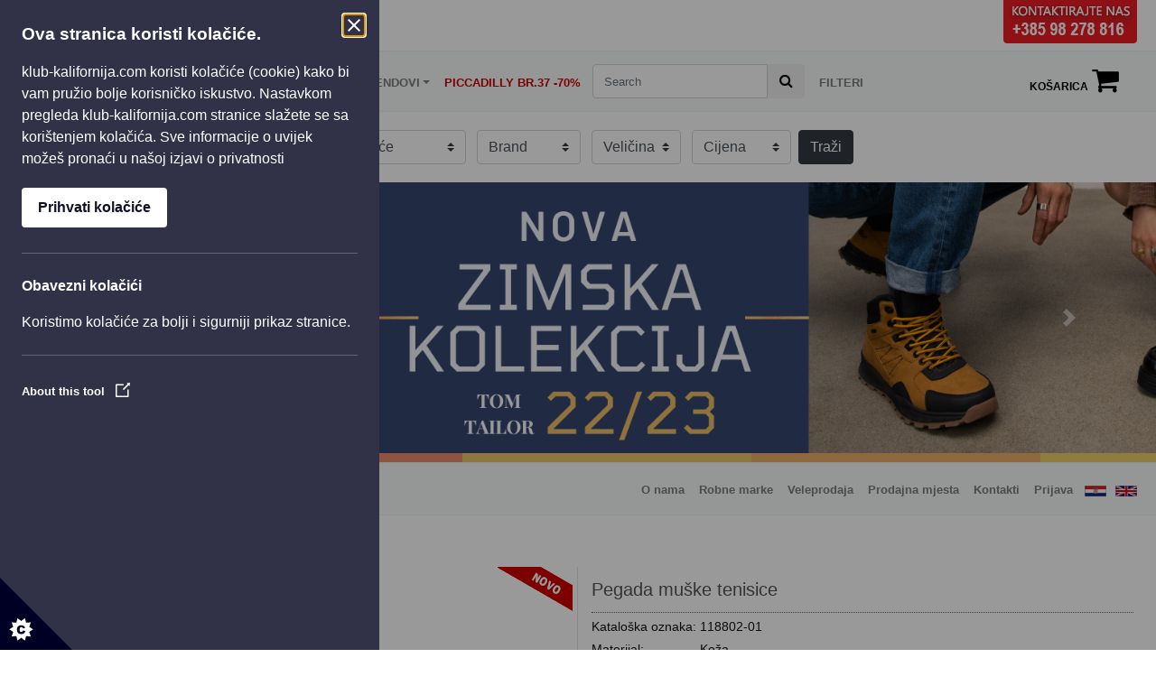

--- FILE ---
content_type: text/html; charset=UTF-8
request_url: https://www.klub-kalifornija.com/detalji.php?s=118802-01
body_size: 15690
content:
<!DOCTYPE html>
<html lang="en">
  <head><meta http-equiv="Content-Type" content="text/html; charset=utf-8">

    <!-- Google Tag Manager -->
    <script>(function (w, d, s, l, i) {
        w[l] = w[l] || [];
        w[l].push({'gtm.start':
                  new Date().getTime(), event: 'gtm.js'});
        var f = d.getElementsByTagName(s)[0],
                j = d.createElement(s), dl = l != 'dataLayer' ? '&l=' + l : '';
        j.async = true;
        j.src =
                'https://www.googletagmanager.com/gtm.js?id=' + i + dl;
        f.parentNode.insertBefore(j, f);
      })(window, document, 'script', 'dataLayer', 'GTM-N2CPS9P');</script>
    <!-- End Google Tag Manager -->  

    
    
    <meta http-equiv="X-UA-Compatible" content="IE=edge">
    <meta name="viewport" content="width=device-width, initial-scale=1">

    <title>Klub Kalifornija</title>

    <meta property="og:site_name" content=""/>
    <meta property="og:title" content="Pegada muške tenisice"/>
    <meta property="og:url" content="http://klub-kalifornija.com/detalji.php?s=118802-01"/>
    <meta property="og:type" content="product"/>
    <meta property="og:description" content="Pegada mekane, lagane i fleksibilne muške tenisice bijele boje sa elastičnim vezicama, koje se ne vežu nego se samo navuku na nogu .    Pegada je vrhunski brend, sav u koži i sva Pegadina obuća ima neku vrstu amortizacije u peti.   "/>
    <meta property="og:image" content="http://klub-kalifornija.com/velike/Pegada/118802-01.jpg"/>
    
    <meta property="product:brand" content="Pegada"/>
    <meta property="product:availability" content="in stock"/>
    <meta property="product:condition" content="new"/>
    <meta property="product:price:amount" content="74.5"/>
    <meta property="product:price:currency" content="HRK"/>
    <meta property="product:retailer_item_id" content="118802-01"/>
    
    <link href='css/bootstrap/bootstrap.css' rel='stylesheet' type='text/css'>

    <link rel="stylesheet" href="css/stari-style.css" type="text/css">    
    <link rel="stylesheet" href="css/novi-style.css" type="text/css">

    <link href='css/novi-font-awesome.min.css' rel='stylesheet' type='text/css'>
    <link href="css/novi-animate.min.css" rel="stylesheet">

    <script src="js/novi-jquery.min.js"></script>
    <script src="js/novi-jquery.easing.min.js"></script>
    <script src="js/novi-jquery.scrollUp.min.js"></script>
    <script src="js/novi-popper.js"></script>

    <script src="js/bootstrap.min.js"></script>

    <script src="js/jquery-ui-min.js" type="text/javascript"></script>
    <script type="text/javascript" src="js/jquery.raty.min.js"></script>


    <script type="text/javascript" src="fancybox/jquery.mousewheel-3.0.6.pack.js"></script>
    <script type="text/javascript" src="fancybox/jquery.fancybox.js?v=2.1.5"></script>
    <link rel="stylesheet" type="text/css" href="fancybox/jquery.fancybox.css?v=2.1.5" media="screen" />
    <link rel="stylesheet" type="text/css" href="fancybox/helpers/jquery.fancybox-buttons.css?v=1.0.5" />
    <script type="text/javascript" src="fancybox/helpers/jquery.fancybox-buttons.js?v=1.0.5"></script>
    <link rel="stylesheet" type="text/css" href="fancybox/helpers/jquery.fancybox-thumbs.css?v=1.0.7" />
    <script type="text/javascript" src="fancybox/helpers/jquery.fancybox-thumbs.js?v=1.0.7"></script>
    <script type="text/javascript" src="fancybox/helpers/jquery.fancybox-media.js?v=1.0.6"></script>

    <script type="text/javascript" src="js/jscrollpane.js"></script>
    <script type="text/javascript" src="js/mousewheel.js"></script>

    <!--[if IE]><meta http-equiv="imagetoolbar" content="no" /><meta http-equiv="X-UA-Compatible" content="IE=8" /><![endif]-->   

    <style>
      #art_new4 {
        position: absolute;
        top: 0px;
        right: 5px;
        width: 83px;
        height: 49px;
        z-index: 10 !important;
      }
      #art_new3 {
        position: absolute;
        bottom: -5px;
        left: 0px;
        width: 83px;
        height: 49px;
        z-index: 10 !important;
      }
      .slider {
        display : block;
        text-align : center;
        vertical-align : middle;
        width : 100%;
      }
      #slider_sec {
        padding-top: 0px;
      }
      .left_crousel_btn, .right_crousel_btn {
        color : #fff;
        height : 20px;
        position : absolute;
        text-align : center;
        top : 50%;
        width : 20px;
        font-size : 25px;
        font-weight : normal;
      }
      .caption_carousel h1 {
        font-family : 'Open Sans Condensed', sans-serif;
        font-size : 60px;
        color : #fff;
      }
      .caption_carousel h3 {
        font-family : 'Open Sans Condensed', sans-serif;
        font-size : 60px;
        color : #fff;
      }
      .carousel-caption h3 {
        font-family : 'Open Sans Condensed', sans-serif;
        font-size : 30px;
        color : #fff;
        margin-top: 10px;
      }
      .caption_carousel p {
        font-family : 'Open Sans Condensed', sans-serif;
        font-size : 14px;
        color : #f6f6f6;
        border-top : 1px solid #fff;
        border-bottom : 1px solid #fff;
        display : inline;
        line-height : 35px;
        padding : 8px;
      }
      .caption_carousel {
        display : table-cell;
        text-align : center;
        vertical-align : middle;
        height : 100%;
        width : 100%;
        margin : 0 auto;
        display : block;
      }
      .carousel-indicators li {
        background-color : #363636;
        border : none medium;
        border-radius : 5px;
        cursor : pointer;
        display : inline-block;
        height : 6px;
        text-indent : 0;
        width : 25px;
      }
      .carousel-indicators .active {
        width : 25px;
        height : 7px;
        background-color : #fab702;
      }
      .carousel-inner, .carousel-inner img {
        width: 100%;
      }
      .carousel-item {
        height: 300px;
        max-height: 300px;
        background: no-repeat center center scroll;
        -webkit-background-size: cover;
        -moz-background-size: cover;
        -o-background-size: cover;
        background-size: cover;
      }
      #bbb {
        height: 60px; width: 100%;
      }
      @media only screen and (max-width: 768px) { #bbb {
                                                    height: 520px; width: 100%;
                                                  } }

      /* Extra small devices (phones, 600px and down) */
      @media only screen and (max-width: 600px) { .carousel-item { height: 150px; max-height: 150px; } } 

      /* Small devices (portrait tablets and large phones, 600px and up) */
      @media only screen and (min-width: 600px) { .carousel-item { height: 180px; max-height: 180px; } } 

      /* Medium devices (landscape tablets, 768px and up) */
      @media only screen and (min-width: 768px) { .carousel-item { height: 300px; max-height: 300px; } } 

      /* Large devices (laptops/desktops, 992px and up) */
      @media only screen and (min-width: 992px) { .carousel-item { height: 300px; max-height: 300px; }  } 

      /* Extra large devices (large laptops and desktops, 1200px and up) */
      @media only screen and (min-width: 1200px) { .carousel-item { height: 300px; max-height: 300px; } }

      @media only screen and (max-width: 768px) { .colorbar, .colorbar div { height: 4px; } } 

      #prikazi > *, #prikazi > *::before, #prikazi > *::after {
        box-sizing: inherit;
      } 

      .grid-striped .row:nth-of-type(odd) {
        background-color: rgba(0,0,0,.05);
      }

    </style>

    
<script>
function getCookie(cname) {
  var name = cname + "=";
  var ca = document.cookie.split(';');
  for(var i = 0; i < ca.length; i++) {
    var c = ca[i];
    while (c.charAt(0) == ' ') {
      c = c.substring(1);
    }
    if (c.indexOf(name) == 0) {
      return c.substring(name.length, c.length);
    }
  }
  return "";
}
</script>

    <script type="text/javascript">

      function showalert(containerId, alertType, message) {
        $("#" + containerId).append('<div class="alert alert-' + alertType + '" id="alert' + containerId + '" style="font-size: 14px; margin: 1px 0 0 10px; height: 24px; line-height: 24px; padding-top: 0px; padding-bottom: 0px;">' + message + '</div>');
        $("#alert" + containerId).alert();
        window.setTimeout(function () {
          $("#alert" + containerId).alert('close');
        }, 3000);
      };

      var kos_java;
      var svi_aa;

      function hexc(colorval) {
        var parts = colorval.match(/^rgb\((\d+),\s*(\d+),\s*(\d+)\)$/);
        delete(parts[0]);
        for (var i = 1; i <= 3; ++i) {
          parts[i] = parseInt(parts[i]).toString(16);
          if (parts[i].length === 1)
            parts[i] = '0' + parts[i];
        }
        color = '#' + parts.join('');
      }

      function addCommas(n) {
        var rx = /(\d+)(\d{3})/;
        return String(n).replace(/^\d+/, function (w) {
          while (rx.test(w)) {
            w = w.replace(rx, '$1.$2');
          }
          return w;
        });
      }

      function obrisi(id) {
        if (confirm('Jeste li sigurni da želite obrisati artikl: ' + id + ' ...?')) {
          window.location = 'public_actions.php?pmode=obrisi_artikl&s=' + id;
        }
      }

      $(document).ready(function () {

        $('.veli').hover(
                function () {
                  $(this).css('backgroundColor', '#333');
                  $(this).css('color', '#fff');
                }, function () {
          if ($(this).hasClass('aktivan')) {
          } else {
            $(this).css('backgroundColor', '#fff');
            $(this).css('color', '#333');
          }
        }
        );

        $('.veli2 a').hover(
                function () {
                  $(this).css('backgroundColor', '#333');
                  $(this).css('color', '#fff');
                }, function () {
          if ($(this).hasClass('aktivan')) {
          } else {
            $(this).css('backgroundColor', '#fff');
            $(this).css('color', '#333');
          }
        }
        );

        $('.veli').click(
                function () {
                  $('.veli').each(
                          function ()
                          {
                            $(this).removeClass('aktivan');
                            $(this).css('backgroundColor', '#fff');
                            $(this).css('color', '#333');
                          }
                  );
                  $(this).css('backgroundColor', '#333');
                  $(this).css('color', '#fff');
                  $(this).addClass('aktivan');
                  document.getElementById("velicina").value = $(this).html();
                }
        );

        $.fn.raty.defaults.path = 'images/icon';
        $('#star_half').raty({
          half: true,
          number: 5,
          score: 0,
          score: function () {
            return $(this).attr('data-score');
          }
        });

        $('.openfen').click(function () {
          if (document.poda2.velicina.value === "") {
            alert("Izaberite veličinu prije dodavanja u košaricu !");
          } else {
            ginfo();
          }
        });

      });

      function kol_kosara(vrr) {
        if (vrr === '+') {
          document.poda2.kolic.value = parseInt(document.poda2.kolic.value) + 1;
        }
        if (vrr === '-') {
          if (document.poda2.kolic.value > 1) {
            document.poda2.kolic.value = parseInt(document.poda2.kolic.value) - 1;
          }
        }

        if (document.poda2.kolic.value < 1) {
          document.poda2.kolic.value = 1;
        } else {
          document.poda2.kolic.value = parseInt(document.poda2.kolic.value);
        }
      }

    </script>     

<!-- Facebook Pixel Code -->
<script>
!function(f,b,e,v,n,t,s)
{if(f.fbq)return;n=f.fbq=function(){n.callMethod?
n.callMethod.apply(n,arguments):n.queue.push(arguments)};
if(!f._fbq)f._fbq=n;n.push=n;n.loaded=!0;n.version='2.0';
n.queue=[];t=b.createElement(e);t.async=!0;
t.src=v;s=b.getElementsByTagName(e)[0];
s.parentNode.insertBefore(t,s)}(window,document,'script',
'https://connect.facebook.net/en_US/fbevents.js');
 fbq('init', '414807955738002'); 
 fbq('track', 'PageView');
 fbq('track', 'ViewContent', {
   'content_ids': ['118802-01'],
   'content_type': 'product',
   'contents': [{'id': '118802-01', 'quantity': 1}],
   'content_name': 'Pegada muške tenisice',
   'content_category': 'Pegada',
   'value': 74.5,
   'currency': 'HRK'
 });
</script>
<noscript>
 <img height="1" width="1" 
src="https://www.facebook.com/tr?id=414807955738002&ev=PageView
&noscript=1"/>
</noscript>
<!-- End Facebook Pixel Code -->

</head>

<body>
  <!-- Google Tag Manager (noscript) -->
  <noscript><iframe src="https://www.googletagmanager.com/ns.html?id=GTM-N2CPS9P"
                    height="0" width="0" style="display:none;visibility:hidden"></iframe></noscript>
  <!-- End Google Tag Manager (noscript) -->

  <script src="js/cookieControl-8.x.min.js"></script>
  <script>
      var config = {
        apiKey: 'b078df7b4483383e59bdf38352ff564c93f7e555',
        product: 'COMMUNITY',
        text: {
          acceptRecommended: "Prihvati kolačiće",
          title: "Ova stranica koristi kolačiće.",
          intro: "klub-kalifornija.com koristi kolačiće (cookie) kako bi vam pružio bolje korisničko iskustvo. Nastavkom pregleda klub-kalifornija.com stranice slažete se sa korištenjem kolačića. Sve informacije o uvijek možeš pronaći u našoj izjavi o privatnosti",
          necessaryTitle: "Obavezni kolačići",
          necessaryDescription: "Koristimo kolačiće za bolji i sigurniji prikaz stranice.",
          notifyTitle: "Kolačići klub-kalifornija.com",
          notifyDescription: "Koristimo kolačiće za bolji i sigurniji prikaz stranice, da bi razumjeli kako je koristiš i prikazali ti oglase koji te zanimaju.",
          accept: "Prihvati",
          settings: "Postavke"
        },
        position: 'LEFT',
        necessaryCookies: ['PHPSESSID', 'clientid', 'csrftoken', 'sessionid', '_ga', '_gat', '_gid','jezik','i18next'],
        initialState: 'OPEN',
        theme: 'DARK'
      };

      CookieControl.load(config);
  </script>

  <!--[if lt IE 8]>
      <p class="browserupgrade">You are using an <strong>outdated</strong> browser. Please <a href="http://browsehappy.com/">upgrade your browser</a> to improve your experience.</p>
  <![endif]-->


  <div id="gorelogo" style="height: 56px; position: relative; line-height: 40px;">
    <img id="cu_hr" src="kontaktirajtenas1.png" style="width: 150px; height: 50px; right: 20px; top: 0px; position: absolute;" alt="Kontaktirajte Klub Kalifornija">
    <img id="cu_en" src="kontaktirajtenas1.png" style="width: 150px; height: 50px; right: 20px; top: 0px; position: absolute;" alt="Contact Us - Klub Kalifornija">    
    <a class="navbar-brand" href="index.php">
      <img src="sadrzaj/logo_mali.png" width="100" height="41" style="margin: 0 15px;" alt="Klub Kalifornija mali logo"/>
    </a>
  </div>

  <nav class="navbar navbar-light navbar-expand-md bg-light justify-content-center">
    <button class="navbar-toggler mr-auto " type="button" data-toggle="collapse" data-target="#collapsingNavbar3">
      <span class="navbar-toggler-icon"></span>
    </button>
    <div class="navbar-collapse collapse w-100" id="collapsingNavbar3">
      <ul class="navbar-nav w-100 justify-content-center">
        <li class="nav-item dropdown">
          <a class="nav-link dropdown-toggle" href="javascript:void(0);" id="navbarDropdownMenuLink" aria-haspopup="true" aria-expanded="false" data-i18n="menu2.zene">
            ŽENE
          </a>
          <div class="dropdown-menu" aria-labelledby="navbarDropdownMenuLink">
            <a class="dropdown-item" href="obuca.php?str=zenska" data-i18n="filteri.svi_modeli">Svi modeli</a>
            <a class="dropdown-item" href="obuca.php?str=zenska&tip=TENISICE" data-i18n="filteri.tenisice">Tenisice</a>
            <a class="dropdown-item" href="obuca.php?str=zenska&tip=ČIZME" data-i18n="filteri.cizme">Čizme</a>
            <a class="dropdown-item" href="obuca.php?str=zenska&tip=GLEŽNJAČE" data-i18n="filteri.gleznjace">Gležnjače</a>
            <a class="dropdown-item" href="obuca.php?str=zenska&tip=CIPELE" data-i18n="filteri.cipele">Cipele</a>
            <a class="dropdown-item" href="obuca.php?str=zenska&tip=SANDALE" data-i18n="filteri.sandale">Sandale</a>
            <a class="dropdown-item" href="obuca.php?str=zenska&tip=BALERINKE" data-i18n="filteri.balerinke">Balerinke</a>
            <a class="dropdown-item" href="obuca.php?str=zenska&tip=NATIKAČE" data-i18n="filteri.natikace">Natikače</a>              
          </div>
        </li>
        <li class="nav-item dropdown">
          <a class="nav-link dropdown-toggle" href="javascript:void(0);" id="navbarDropdownMenuLink" aria-haspopup="true" aria-expanded="false" data-i18n="menu2.muskarci">
            MUŠKARCI
          </a>
          <div class="dropdown-menu" aria-labelledby="navbarDropdownMenuLink">
            <a class="dropdown-item" href="obuca.php?str=muska" data-i18n="filteri.svi_modeli">Svi modeli</a>
            <a class="dropdown-item" href="obuca.php?str=muska&tip=CIPELE" data-i18n="filteri.cipele">Cipele</a>
            <a class="dropdown-item" href="obuca.php?str=muska&tip=TENISICE" data-i18n="filteri.tenisice">Tenisice</a>
            <a class="dropdown-item" href="obuca.php?str=muska&tip=ČIZME" data-i18n="filteri.cizme">Čizme</a>
            <a class="dropdown-item" href="obuca.php?str=muska&tip=GLEŽNJAČE" data-i18n="filteri.gleznjace">Gležnjače</a>
            <a class="dropdown-item" href="obuca.php?str=muska&tip=MOKASINE" data-i18n="filteri.mokasine">Mokasine</a>            
            <a class="dropdown-item" href="obuca.php?str=muska&tip=SANDALE" data-i18n="filteri.sandale">Sandale</a>
            <a class="dropdown-item" href="obuca.php?str=muska&tip=NATIKAČE" data-i18n="filteri.natikace">Natikače</a>
          </div>
        </li>
        <li class="nav-item dropdown">
          <a class="nav-link dropdown-toggle" href="javascript:void(0);" id="navbarDropdownMenuLink" aria-haspopup="true" aria-expanded="false" data-i18n="menu2.djeca">
            DJECA
          </a>
          <div class="dropdown-menu" aria-labelledby="navbarDropdownMenuLink">
            <a class="dropdown-item" href="obuca.php?str=djecja" data-i18n="filteri.svi_modeli">Svi modeli</a>
            <a class="dropdown-item" href="obuca.php?str=djecja&tip=TENISICE" data-i18n="filteri.tenisice">Tenisice</a>
            <a class="dropdown-item" href="obuca.php?str=djecja&tip=CIPELE" data-i18n="filteri.cipele">Cipele</a>
            <a class="dropdown-item" href="obuca.php?str=djecja&tip=ČIZME#" data-i18n="filteri.cizme">Čizme</a>
            <a class="dropdown-item" href="obuca.php?str=djecja&tip=GLEŽNJAČE#" data-i18n="filteri.gleznjace">Gležnjače</a>            
          </div>
        </li>
        <li class="nav-item dropdown">
          <a class="nav-link dropdown-toggle" href="javascript:void(0);" id="navbarDropdownMenuLink" aria-haspopup="true" aria-expanded="false" data-i18n="menu2.brendovi">
            BRANDOVI
          </a>
          <div class="dropdown-menu" aria-labelledby="navbarDropdownMenuLink">
            <a class="dropdown-item" href="obuca.php?str=tomtailor">Tom Tailor</a>
            <a class="dropdown-item" href="obuca.php?str=dockers">Dockers</a>
            <a class="dropdown-item" href="obuca.php?str=piccadilly">Piccadilly</a>
            <a class="dropdown-item" href="obuca.php?str=pegada">Pegada</a>            
          </div>
        </li>
        
        <li class="nav-item" style="margin-right: 5px;">
          <a class="nav-link" href="obuca.php?str=piccadilly37" data-i18n="menu2.piccadilly37" style="color: #D00000;">PICCADILLY BR.37 -70%</a>
        </li>
        <!--        
        <li class="nav-item" style="margin-right: 5px;">
          <a class="nav-link" href="obuca.php?str=akcija" data-i18n="menu2.posebnaponuda">POSEBNA PONUDA</a>
        </li>
        -->
        <li class="nav-item" style="margin-left: 0px; margin-right: 8px;">
          <form action="trazi.php" method="get" name="trazi_form" class="navbar-form navbar-form-clean" role="search" style="margin-top: -3px;">
            <div class="input-group">
              <input class="form-control frm1" placeholder="Search" type="text" name="tra" id="tra">
              <div class="input-group-btn btn1">
                <button type="submit" class="btn btn-default"><i class="fa fa-search"></i></button>
              </div>
            </div>
          </form>
        </li>
        <li class="nav-item" style="margin-right: 5px;">
          <a class="nav-link" data-toggle="collapse" href="#collapseExample" data-i18n="menu2.filteri">FILTERI</a>
        </li>
      </ul>
    </div>
    
        
    <a class="nav-link" href="kosarica.php" style="float: left; padding-left: 5px; padding-right: 5px; color: #666666; min-width: 150px;">
      <span id="kosv1" style="font-size: 12px; font-weight: bold; color: #000000;" data-i18n="ostalo.kosarica">KOŠARICA</span>
      <i id="kosv2" class="fa fa-shopping-cart" style="font-size: 32px; color: #000000;"></i>
      
      <span id="kosv3" style="color: #f00000; font-weight: bold;"></span>      
    </a>
  </nav>

  <div class="collapse show justify-content-center" id="collapseExample">
    <div class="text-center p-3">
      <form class="justify-content-center" action="public_actions.php?pmode=trazilicanova" method="post">
        <select title="Vrsta obuće" class="custom-select d-inline m-1" style="display: inline; width: auto;" name="tspol">
          <option value="*" selected data-i18n="filteri.vrsta_obuce">Vrsta obuće</option>
          <optgroup id="zenska_label" label="Ženska obuća" id="zenska_obuca">
            <option value="Z" data-i18n="filteri.svi_modeli">Svi modeli</option>
            <option value="ZTENISICE" data-i18n="filteri.tenisice">Tenisice ženske</option>
            <option value="ZČIZME" data-i18n="filteri.cizme">Čizme ženske</option>
            <option value="ZGLEŽNJAČE" data-i18n="filteri.gleznjace">Gležnjače ženske</option>
            <option value="ZCIPELE" data-i18n="filteri.cipele">Cipele ženske</option>
            <option value="ZSANDALE" data-i18n="filteri.sandale">Sandale ženske</option>
            <option value="ZBALERINKE" data-i18n="filteri.balerinke">Balerinke</option>
            <option value="ZNATIKAČE" data-i18n="filteri.natikace">Natikače</option>            
          </optgroup>
          <optgroup id="muska_label" label="Muška obuća">
            <option value="M" data-i18n="filteri.svi_modeli">Svi modeli</option>
            <option value="MCIPELE" data-i18n="filteri.cipele">Cipele muške</option>
            <option value="MTENISICE" data-i18n="filteri.tenisice">Tenisice muške</option>
            <option value="MČIZME" data-i18n="filteri.cizme">Čizme muške</option>
            <option value="MGLEŽNJAČE" data-i18n="filteri.gleznjace">Gležnjače muške</option>
            <option value="MMOKASINE" data-i18n="filteri.mokasine">Mokasine muške</option>            
            <option value="MSANDALE" data-i18n="filteri.sandale">Sandale muške</option>
            <option value="MNATIKAČE" data-i18n="filteri.natikace">Natikače</option>
          </optgroup>
          <optgroup id="djecja_label" label="Dječja obuća">
            <option value="D" data-i18n="filteri.svi_modeli">Svi modeli</option>
            <option value="DTENISICE" data-i18n="filteri.tenisice">Tenisice dječje </option>
            <option value="DCIPELE" data-i18n="filteri.cipele">Cipele dječje</option>
            <option value="DČIZME" data-i18n="filteri.cizme">Čizme dječje</option>
            <option value="DGLEŽNJAČE" data-i18n="filteri.glez7anjace">Gležnjače dječje</option>            
          </optgroup>
        </select>

        <select title="Brand" class="custom-select d-inline m-1" style="display: inline; width: auto;" name="tbrend">
          <option value="*" selected>Brand</option>
          <option value="dockers">Dockers</option>
          <option value="tomtailor">Tom Tailor</option>
          <option value="piccadilly">Piccadilly</option>
          <option value="pegada">Pegada</option>
        </select>

        <select title="Veličina" class="custom-select d-inline m-1" style="display: inline; width: auto;" name="tbroj">
          <option value="*" selected data-i18n="filteri.velicina">Veličina</option>
          <option value="26">26</option>
          <option value="29">29</option>
          <option value="31">31</option>
          <option value="32">32</option>
          <option value="33">33</option>
          <option value="34">34</option>
          <option value="35">35</option>
          <option value="36">36</option>
          <option value="37">37</option>
          <option value="38">38</option>
          <option value="39">39</option>
          <option value="40">40</option>
          <option value="41">41</option>
          <option value="42">42</option>
          <option value="43">43</option>
          <option value="44">44</option>
          <option value="45">45</option>
          <option value="46">46</option>
          <option value="47">47</option>
          <option value="48">48</option>
          <option value="49">49</option>
          <option value="50">50</option>          
        </select>

        <select title="Raspon cijena" class="custom-select d-inline m-1" style="display: inline; width: auto;"  name="tcijena">
          <option value="*" data-i18n="filteri.cijena">Cijena</option>
          <option value="1">< 100</option>
          <option value="2">100 - 199</option>
          <option value="3">200 - 299</option>
          <option value="4">300 - 399</option>
          <option value="5">400 - 499</option>
          <option value="6">500 - 599</option>
          <option value="7">600 i više</option>
        </select>

        <button type="submit" class="btn btn-dark" data-i18n="filteri.trazi">Traži</button>
      </form>
    </div>
  </div>

<div id="carouselExampleIndicators" class="carousel slide" data-ride="carousel">

    <div class="carousel-inner" role="listbox">

      <div class="carousel-item active" style="background-image: url('sadrzaj/slide/img/rotator-1.jpg?v=1667741033')">
        <a href="obuca.php?str=svn" style="display:block; width:90%; height:90%;">&nbsp;</a>
      </div>           
      <div class="carousel-item" style="background-image: url('sadrzaj/slide/img/rotator-2.jpg?v=1667741031')">
        <a href="obuca.php?str=svn" style="display:block; width:90%; height:90%;">&nbsp;</a>
      </div>

      <div class="carousel-item" style="background-image: url('sadrzaj/slide/img/rotator-3.jpg?v=1667741002')">
        <a href="obuca.php?str=svn" style="display:block; width:90%; height:90%;">&nbsp;</a>
      </div>

      <div class="carousel-item" style="background-image: url('sadrzaj/slide/img/rotator-4.jpg?v=1617011319')">
        <a href="obuca.php?str=piccadilly37" style="display:block; width:90%; height:90%;">&nbsp;</a>
      </div>
      
    </div>
    
    <a class="carousel-control-prev" href="#carouselExampleIndicators" role="button" data-slide="prev">
      <span class="carousel-control-prev-icon" aria-hidden="true"></span>
      <span class="sr-only">Prethodna</span>
    </a>
    <a class="carousel-control-next" href="#carouselExampleIndicators" role="button" data-slide="next">
      <span class="carousel-control-next-icon" aria-hidden="true"></span>
      <span class="sr-only">Sljedeća</span>
    </a>

  </div>
  <div style="position: relative; height: 10px; width: 100%">
    <div class="colorbar active a4">
      <div class="bar1" style="background: #eed968;"></div>
      <div class="bar2" style="background: #ee8c68;"></div>
      <div class="bar3" style="background: #eec368;"></div>
      <div class="bar4" style="background: #eead68;"></div>
      <div class="bar5" style="background: #eece68;"></div>
    </div>
  </div>

  <nav class="navbar navbar-light navbar-expand-md bg-light">
    <a href="obuca.php?str=dockers" class="navbar-brand" style="padding: 4px; margin-right: 0px;"><img src="sadrzaj/brand/dockers1.png" class="img-fluid" alt="dockers" style="height: 32px; width: auto;"/></a>
    <a href="obuca.php?str=tomtailor" class="navbar-brand" style="padding: 4px; margin-right: 0px;"><img src="sadrzaj/brand/tom1.png" class="img-fluid" alt="tomtailor" style="height: 32px; width: auto;"/></a>
    <a href="obuca.php?str=piccadilly" class="navbar-brand" style="padding: 4px; margin-right: 0px;"><img src="sadrzaj/brand/piccadilly1.png" class="img-fluid" alt="piccadilly" style="height: 32px; width: auto;"/></a>
    <a href="obuca.php?str=pegada" class="navbar-brand" style="padding: 4px; margin-right: 0px;"><img src="sadrzaj/brand/pegada1.png" class="img-fluid" alt="pegada" style="height: 32px; width: auto;"/></a>    
    <button class="navbar-toggler ml-auto" type="button" data-toggle="collapse" data-target="#collapsingNavbar5">
      <span class="navbar-toggler-icon"></span>
    </button>
    <div class="navbar-collapse collapse" id="collapsingNavbar5">
      <ul class="navbar-nav ml-auto justify-content-end">
        <li class="nav-item ml-auto">
          <a class="nav-link" href="onama.php" data-i18n="menu1.onama">O nama</a>
        </li>
        <li class="nav-item ml-auto">
          <a class="nav-link" href="robnemarke.php" data-i18n="menu1.robnemarke">Robne marke</a>
        </li>         
        <li class="nav-item ml-auto">
          <a class="nav-link" href="veleprodaja.php" data-i18n="menu1.veleprodaja">Veleprodaja</a>
        </li>
        <li class="nav-item ml-auto">
          <a class="nav-link" href="trgovine.php" data-i18n="menu1.prodajna_mjesta">Prodajna mjesta</a>
        </li>
        <li class="nav-item ml-auto">
          <a class="nav-link" href="kontakti.php" data-i18n="menu1.kontakti">Kontakti</a>
        </li>
        <li class="nav-item ml-auto">
          <a class="nav-link" href="sigan.php" data-i18n="menu1.prijava">Prijava</a>        </li>
        <li class="nav-item ml-auto">
          <a class="nav-link lang" href="javascript:void(0);" data-action="lang" data-lang="hr" style="float: left; padding-left: 5px; padding-right: 5px;"><img src="sadrzaj/HR.jpg" width="24" height="12" alt="hrv"/></a>
          <a class="nav-link lang" href="javascript:void(0);" data-action="lang" data-lang="en" style="float: left; padding-left: 5px; padding-right: 5px;"><img src="sadrzaj/EN.jpg" width="24" height="12" alt="eng"/></a>
        </li>
      </ul>
    </div>
  </nav>
<!--  
  <div style="background-color: #f00000; color: #ffffff; font-size: 18px; text-align: center; padding: 10px 10px;">
      VELIKI USKRŠNJI POPUST RADI TOTALNOG ČIŠĆENJA SKLADIŠTA<br/>
      <span style="font-weight: bold;">-20%</span> NA KOMPLETAN ASORTIMAN <span style="font-weight: bold;">OD 05.04.2023. DO 15.04.2023.</span><br/>
      POPUST SE OBRAČUNAVA NA STRANICI KOŠARICE
  </div>  
-->  
    <script>
    $(document).ready(function () {
        var lg = getCookie("jezik");
        if(!lg) { var jez = 'hr'; } else { var jez = lg; }
        
        if (jez == "hr") { 
            document.getElementById("cu_hr").style.display = "block";
            document.getElementById("cu_en").style.display = "none";
            document.getElementById("zenska_label").setAttribute("label", "Ženska obuća");
            document.getElementById("muska_label").setAttribute("label", "Muška obuća");
            document.getElementById("djecja_label").setAttribute("label", "Dječja obuća");            
        } else {    
            document.getElementById("cu_hr").style.display = "none";
            document.getElementById("cu_en").style.display = "block";
            document.getElementById("zenska_label").setAttribute("label", "Women's footwear");
            document.getElementById("muska_label").setAttribute("label", "Men's footwear");
            document.getElementById("djecja_label").setAttribute("label", "Children's footwear");            
        }

        $('.lang').click(function () {
            var lang = $(this).attr('data-lang');
            
            if (lang == "hr") { 
                document.getElementById("cu_hr").style.display = "block";
                document.getElementById("cu_en").style.display = "none";
            document.getElementById("zenska_label").setAttribute("label", "Ženska obuća");
            document.getElementById("muska_label").setAttribute("label", "Muška obuća");
            document.getElementById("djecja_label").setAttribute("label", "Dječja obuća");                
            } else {    
                document.getElementById("cu_hr").style.display = "none";
                document.getElementById("cu_en").style.display = "block";
            document.getElementById("zenska_label").setAttribute("label", "Women's footwear");
            document.getElementById("muska_label").setAttribute("label", "Men's footwear");
            document.getElementById("djecja_label").setAttribute("label", "Children's footwear");            
            }

            //$('#zenska_obuca').attr('label', $.i18n("filteri.zenska_obuca"));    
        });
    });    
</script> 

  <div id="prikazi" style="padding: 0 10px 20px 10px; font-size: 18px; text-align: center; box-sizing: inherit; justify-content: center;">

    <div style="padding: 0 0 30px 0px; font-size: 18px; text-align: center; box-sizing: inherit; justify-content: center;">


      <div class="container-fluid knovo" style="padding-top: 10px;">


        <div class="row">
          <div class="col-md-12">   

            <div style="height: 20px; text-align: left;">
              <span style="font-size: 20px; font-weight:bold;">Pegada muške tenisice</span>
            </div><br />

          </div>
        </div>

        <div class="row">
          <div class="col-md-6 border-right" style="padding-left: 5px; padding-right: 5px;">    




            <div class="easyzoom easyzoom--overlay easyzoom--with-thumbnails" style="width: 100%; height: auto; z-index: 10;">
                <a href="velike/Pegada/118802-01.jpg">
                    <img id="largeImage" src="velike/Pegada/118802-01.jpg" alt="" width="100%" style="width: 100%; height: auto; border: none"/>                </a>
            </div>    
            <div id="art_new4" style="box-sizing: inherit; margin: 0; padding: 0; line-height: 1;"><img src="images/icon/novo3.png" width="83" height="49" style="border: none; box-sizing: inherit;"/></div>    

            <div class="thumbnails">
                <div id="proMali">
                    <a href="velike/Pegada/118802-01.jpg" data-standard="velike/Pegada/118802-01.jpg"><img itemprop="image" src="velike/Pegada/118802-01.jpg" width="75" height="50" alt="Pegada muške tenisice"/></a></div><div id="proMali">
                        <a href="velike/Pegada/118802-01_1.jpg" data-standard="velike/Pegada/118802-01_1.jpg"><img itemprop="image" src="velike/Pegada/118802-01_1.jpg" width="75" height="50" alt="Pegada muške tenisice"/></a></div><div id="proMali">
                        <a href="velike/Pegada/118802-01_2.jpg" data-standard="velike/Pegada/118802-01_2.jpg"><img itemprop="image" src="velike/Pegada/118802-01_2.jpg" width="75" height="50" alt="Pegada muške tenisice"/></a></div><div id="proMali">
                        <a href="velike/Pegada/118802-01_3.jpg" data-standard="velike/Pegada/118802-01_3.jpg"><img itemprop="image" src="velike/Pegada/118802-01_3.jpg" width="75" height="50" alt="Pegada muške tenisice"/></a></div>    
            </div>

          </div>

          <div class="col-md-6">    

                        <form name="poda2">
              <input name="sii" id="sii" type="hidden" value="118802-01" />
              <div style="width: 100%; line-height: 50px;   margin-bottom: 5px; border-bottom: 1px dotted #6A6666;  font-size: 20px; color: #555;">

                                    <div style="text-align: left; font-size: 20px; color: #555; width: 100%;">Pegada muške tenisice</div>        
                        
                      
              </div>

              <table width="100%" border="0" cellspacing="0" cellpadding="0">
                <tr>
                  <td align="left" width="120" style="font-size: 14px;">Kataloška oznaka: </td>
                  <td align="left" style="font-size: 14px;">118802-01</td>
                </tr>
                <tr>
                  <td align="left" width="120"><span style="font-size: 14px;">Materijal: </span></td>
                  <td align="left"><span style="font-size: 14px;">Koža</span></td>
                </tr>
                <tr>
                  <td align="left" width="120" style="font-size: 14px;">Sezona: </td>
                  <td align="left" style="font-size: 14px;">Jesen/Zima</td>
                </tr>
                <tr>
                  <td align="left" width="120px;"><span style="font-size: 14px;">Boja: </span></td>
                  <td align="left"><span style="font-size: 14px;">White/Bijela</span></td>      
                </tr>
              </table>


              <div style="border-bottom: 1px dotted #6A6666; width: 100%; height: 110px; padding-bottom: 5px; margin-bottom: 5px; border-top: 1px dotted #6A6666; padding-top: 0px; margin-top: 5px;">
                <table width="100%" height="100" border="0" cellspacing="0" cellpadding="0">
                  <tr>
                    <td width="30%" align="left" valign="middle" style="font-size: 16px; color: #F42225; font-weight: normal; margin: 0px; padding: 0px; line-height: 24px;">Cijena: <br />74,50 €<br />561,32 kn</td><td width="50%" align="left" valign="middle" style="font-size:16px; color:#1FAC09; font-weight:bold; margin: 0px; padding: 0px; line-height: 24px;">Akcijska cijena: <br />29,00 €<br />218,50 kn</td><td align="right" valign="middle" style="font-size: 16px; color: #1FAC09; font-weight: bold; text-align: right;"><div style="position: relative; width: 60px; height: 60px;">
        		  	<img src="images/sale_off.jpg" width="60" height="60" style="position: absolute; top: 0px; right: 5px;"/><div style="position: absolute; z-index: 2; right: 20px; top: 28px; color: #CD0000; font-size: 16px; font-weight: bold; font-family: Arial;">60%</div></div></td>  
                  </tr>
                  <tr>
                    <td colspan="3">
                      <div style="color: #d00000; font-size: 14px; font-weight: bold; line-height: 18px;">BESPLATNA dostava iznad 40 € <br />
                        Dostava u roku od 3 radna dana od dana narudžbe</div>
                    </td>
                  </tr>
                </table>
              </div>

              <div style="border-bottom: 1px dotted #6A6666; width: 100%; margin-bottom: 5px; padding-bottom: 5px; font-weight: bold; font-size: 14px;">

                <div style="float: left; width: 100px; line-height: 18px; font-size: 16px; margin-bottom:5px; margin-top: 5px;"><div style="font-size: 14px;">Veličina: <input id="velicina" name="velicina" type="text" value="" style="border: none; font-size: 16px; font-weight: bold; width: 25px; height: 18px; line-height: 18px;"/></div></div>
					
					<div style="clear: both; height: 5px;"></div><div class="veli" style="float: left; border: 1px solid #999; background-color: #fff; color: #333; font-size: 14px; width: auto; height: 24px; line-height: 24px; text-align: center; padding-left: 10px; padding-right: 10px; margin-right: 7px; margin-bottom: 7px; cursor: pointer;">40</div><div style="clear:both;"></div><div style="display: inline-block; width: 300px; line-height: 18px; font-size: 14px; text-align: left; margin-right: 15px; margin-top: 5px;"><a href="javascript:void(0);" style="text-decoration: none; color: #555; margin-bottom:5px; font-size: 14px;" data-toggle="modal" data-target="#exampleModalCenter">Info o veličinama</a></div>
              </div>

              <div style="width: 100%; height: 38px; line-height: 38px; margin-bottom: 5px; border-bottom: 1px dotted #6A6666;">
                
                <div style="float: left; font-size: 14px; margin-right: 10px;">Količina: </div>
                
                <div style="height: 24px; line-height: 24px; margin-top: 12px;"> 
                  
                  <div class="veli2" style="width: 30px; float: left; border: 1px solid #999; background-color: #fff; color: #333; font-size: 20px; height: 26px; line-height: 24px; text-align: center; margin-right: 7px; margin-bottom: 7px;"><a style="text-decoration: none; color: #333; display: block; width: 24px; font-size: 18px;" href="javascript:kol_kosara('-');">-</a></div>
                  
                  <input style="float: left; border: 1px solid #999; background-color: #fff; color: #333; font-size: 14px; width: 32px; height: 26px; line-height: 24px; text-align: center; padding-left: 10px; padding-right: 10px; margin-right: 7px; margin-bottom: 7px;" type="text" name="kolic" id="kolic" value="1" onchange="kol_kosara('0');" />

                  <div class="veli2" style="width: 30px; float: left; border: 1px solid #999; background-color: #fff; color: #333; font-size: 20px; height: 26px; line-height: 24px; text-align: center; margin-right: 7px; margin-bottom: 7px;"><a style="text-decoration: none; color: #333; display: block; width: 24px; font-size: 18px;" href="javascript:kol_kosara('+');">+</a></div>

                </div> 

                <div style="clear:both;"></div>        
              </div>


              <button type="button" id="addToCartButton" class="btn btn-danger btn-lg btn-block openfen">Dodaj u košaricu</button>
<!-- Add Pixel Events to the button's click handler -->
<script>
var button = document.getElementById('addToCartButton');
button.addEventListener(
  'click', 
  function() { 
    fbq('track', 'AddToCart', {
      'content_ids': ['118802-01'],
      'content_type': 'product',
      'contents': [{'id': '118802-01', 'quantity': 1}],
      'content_name': 'Pegada muške tenisice', 
      'content_category': 'Pegada',
      'value': 74.5,
      'currency': 'HRK' 
    });          
  },
  false
);
</script>

              <br />

                              <div style="font-size: 14px; margin-bottom: 5px; text-align: left;">Opis: </div>
              <div style="font-size: 14px; text-align: justify;">Pegada mekane, lagane i fleksibilne muške tenisice bijele boje sa elastičnim vezicama, koje se ne vežu nego se samo navuku na nogu . <br /><br />   Pegada je vrhunski brend, sav u koži i sva Pegadina obuća ima neku vrstu amortizacije u peti. <br /><br />  </div><br>


              <div style="" id="pikto">
                                <table width="315" border="1" cellspacing="0" cellpadding="0" style="margin: 15 0;">
                  <tr>
                    <td width="100" style="padding: 5px;"><img src="sadrzaj/pikto/gornjiste.jpg" width="90" height="37" alt="Gornjište" title="Gornjište"/><br/><span style="font-size: 12px;">Gornjište</span></td>
                    <td><img src="sadrzaj/pikto/koza.jpg" alt="Koža" title="Koža" style ="hight: 40px; width: auto; margin: 2px 5px;"/><br /><span style="font-size: 12px;">Koža</span></td>
                  </tr>
                  <tr>
                    <td width="100" style="padding: 5px;"><img src="sadrzaj/pikto/unutrasnjost.jpg" width="90" height="37" alt="Unutrašnjost" title="Unutrašnjost"/><br/><span style="font-size: 12px;">Unutrašnjost</span></td>
                    <td><img src="sadrzaj/pikto/tekstil.jpg" alt="Tekstil" title="Tekstil" style ="hight: 40px; width: auto; margin: 2px 5px;"/><br /><span style="font-size: 12px;">Tekstil</span></td>
                  </tr>
                  <tr>
                    <td width="100" style="padding: 5px;"><img src="sadrzaj/pikto/potplat.jpg" width="90" height="37" alt="Potplat" title="Potplat"/><br/><span style="font-size: 12px;">Potplat</span></td>
                    <td><img src="sadrzaj/pikto/ostalo.jpg" alt="Ostali materijali" title="Ostali materijali" style ="hight: 40px; width: auto; margin: 2px 5px;"/><br /><span style="font-size: 12px;">Ostali materijali</span></td>
                  </tr>
                </table>

              </div>

              <div style="width: 100%; height:50px; line-height:50px; margin-bottom:5px; padding-bottom:5px; border-bottom:1px dotted #6A6666;">
  
                <div style="float: right; width: 160px; margin-top: 5px;" id="star_half"></div>

                <div style="clear:both;"></div>

              </div>
              <div style="width: 100%; height: 35px; margin-bottom: 5px; padding-bottom: 5px; padding-top: 15px;">
                <iframe src="//www.facebook.com/plugins/like.php?href=http%3A%2F%2Fklub-kalifornija.com%2Fdetalji.php%3Fs%3D118802-01&amp;width&amp;layout=button_count&amp;action=like&amp;show_faces=false&amp;share=true&amp;height=21&amp;appId=278489515515162" scrolling="no" frameborder="0" style="border:none; overflow:hidden; height:21px;" allowTransparency="true"></iframe>
              </div>  

            </form>    

            <br>
            <br>



          </div>

        </div>


        <!-- BEGIN TRAŽIŠ LI NEŠTO SLIČNO -->
        <div class="row">
          <div class="col-md-12">
            <div style="width: 100%; padding: 0 10px 20px 10px; font-size: 18px; text-align: center;">
                <div style="font-size: 16px; margin: 15px 10px;">TRAŽIŠ LI NEŠTO SLIČNO?</div>
                <div class="sortelem"><div id="eld_101104" class="art_vanjski osim_zadnje">          
  <div id="art_gornji">
    <div style="position: relative;">
      <a href="detalji.php?s=118802-01" style="display: block;">
        <div class="fadein" style="position: relative; width: 257px; height: 170px; cursor: pointer;">
                    <img class="art_slika" src="velike/Pegada/resized/118802-01.jpg" width="257"
            height="170" style="display: block; margin: 0px; border: none;" alt="Pegada muške tenisice">
                    <img class="art_slika" src="velike/Pegada/resized/118802-01_1.jpg" width="257"
            height="170" style="display: block; margin: 0px; border: none;" alt="Pegada muške tenisice">
                    <img class="art_slika" src="velike/Pegada/resized/118802-01_2.jpg" width="257"
            height="170" style="display: block; margin: 0px; border: none;" alt="Pegada muške tenisice">
                    <img class="art_slika" src="velike/Pegada/resized/118802-01_3.jpg" width="257"
            height="170" style="display: block; margin: 0px; border: none;" alt="Pegada muške tenisice">
                  </div>
      </a>

            <div id="art_povecalo">
        <a id="pov" href="velike/Pegada/118802-01.jpg" class="fancybox" title="Pegada muške tenisice">
          <img src="images/icon/search.png" width="18" height="18" style="border: none; margin-top: 4px;"/>
        </a>
      </div>
      
      
            <div id="art_new" style="box-sizing: inherit; margin: 0; padding: 0; line-height: 1;">
        <img src="images/icon/novo3.png" width="83" height="49" style="border: none; box-sizing: inherit;"
          alt="novo">
      </div>
      
      
          </div>
  </div>
  <div id="art_tekst" style="width: 237px;">
        <a href="detalji.php?s=118802-01" style="display: block; font-size: 14px; text-decoration: none; color: #333; box-sizing: inherit;">
      Pegada muške tenisice<br>
      kat. br. 118802-01<br>
      <span style="color: #A00000; font-weight: bold; font-size: 14px;">
        29,80 kn
      </span>
        <span style="font-size: 10px;">
          <span style="text-decoration: line-through; box-sizing: inherit;">74,50 kn</span>
        </span><br>
      <span style="color: #A00000; font-weight: bold; font-size: 14px;">
        3,96 €
      </span>        
        <span style="font-size: 10px;">
          <span style="text-decoration: line-through; box-sizing: inherit;">9,89 €</span>
        </span>        
      </a>
          </div>
</div>
</div>
                <div style="clear: both;"></div>
              </div>
            
          </div>
        </div>
        <!-- END TRAŽIŠ LI NEŠTO -->

      </div>

    </div>

    <div style="clear: both;"></div>
  </div>    

  <div style="clear: both;"></div>
  <br>
  <br>

  <div id="bbb"></div>

  <div id="footer" class="footer bg-secondary" style="color:  #f8f8f8;">

    <div class="region region-follow-us col-xs-12 col-sm-12 col-md-12 col-lg-12" style="margin-bottom: 0px;">
      <div id="block-block-5" class="block block-block">
        <div class="block-overlay"></div>
        <div class="content">
          <div class="footer-social"><label class="font-heading" for="" data-i18n="ostalo.pratite_nas">Pratite nas</label> <a href="https://hr-hr.facebook.com/klubkalifornija/" title="Facebook"><i class="fa fa-facebook"><span></span></i></a> <a href="https://www.instagram.com/explore/locations/640586767/klub-kalifornija-croatia/" title="Instagram"><i class="fa fa-instagram"><span></span></i></a> <a href="mailto:info@klub-kalifornija.com" title="E-mail"><i class="fa fa-envelope"><span></span></i></a></div>
        </div>
      </div>
    </div>

    <div class="container-fluid">
      <div class="row">
        <div class="col-md-4" style="text-align: left; padding: 0 10px 25px 10px; font-size: 12px; margin-top: -16px;">
          <div style="font-size:12px; margin-top: 5px; font-weight: bold;">NEWSLETTER</div>
          <div style="margin: 10px 0px 10px 0px; padding: 2px 8px 2px 2px;">
            <form class="navbar-form navbar-form-clean validate" action="https://klub-kalifornija.us3.list-manage.com/subscribe/post?u=0493e4bad99df51e0bda88a72&amp;id=459eb6a2c2" method="post" id="mf" name="mf" target="_blank" novalidate>
              <div class="input-group">
                <input class="form-control" placeholder="e-mail" type="email" name="EMAIL" value="E-mail" id="mce-EMAIL" onfocus="if (this.value === 'E-mail') {
                                      this.value = '';
                                    }" onblur="if (this.value === '') {
                                          this.value = 'E-mail';
                                        }" >
                <div class="input-group-btn btn1">
                  <button class="btn btn-default" name="subscribe" id="mc-embedded-subscribe" type="submit" disabled="disabled"><i class="fa fa-sign-in"></i></button>
                </div>
              </div>
              <div class="input-group">
                <div class="form-check">
                  <input type="checkbox" class="form-check-input privola4" id="materialUnchecked" onclick="cfunction();" style="width: 20px; height: 20px;">
                  <label class="form-check-label" for="materialUnchecked"><a href="newsletter.pdf" target="_blank" style="font-weight: bold; color: #f8f8f8;" data-i18n="ostalo.zelim_primati">Želim primati newsletter</a></label>
                </div>
              </div>
            </form>
            <span data-i18n="ostalo.primajte_obavijesti">Primajte obavijesti o našim akcijama</span>
          </div>

        </div>
        <div class="col-md-3" style="text-align: center; border-left: 1px solid #a0a0a0; padding: 0 0 25px 0; border-right: 1px solid #a0a0a0; margin-top: -16px;">
        <!--    
          <a href="https://www.hrvatskitelekom.hr/poslovni/ict/poslovna-rjesenja/web-shop" target="_blank" rel="noreferrer">
            <img src="sadrzaj/PayWaySticker_2.png" width="142" height="142" style="border: none;" alt="PayWay">
          </a>
        -->  
        </div>
        <div class="col-md-2 vece" style="text-align: center; line-height: 18px; padding: 0 0 25px 0;  border-right: 1px solid #a0a0a0; margin-top: -16px;">
          <strong data-i18n="ostalo.informacije">Informacije</strong><br>
          <a href="koristenje.php" style="color: #f8f8f8;" data-i18n="ostalo.uvjeti_koristenja">Uvjeti korištenja</a><br>
          <a href="kupnja.php" style="color: #f8f8f8;" data-i18n="ostalo.uvjeti_kupnje">Uvjeti kupnje</a><br>
          <a href="izjava_o_privatnosti_klub-kalifornija.com.pdf" target="_blank" style="color: #f8f8f8;" data-i18n="ostalo.izjava_privatnost">Izjava o privatnosti</a>
        </div>
        <div class="col-md-3 vece" style="text-align: center; line-height: 18px; padding: 0 0 25px 0; margin-top: -16px;">
          <strong>Showroom</strong><br>
          Jelenovački potok 4a,<br>
          10000 Zagreb<br>
          <span data-i18n="ostalo.telefon">Telefon</span>: +385 98 278 816<br>
          E-mail : klubkali@inet.hr<br><br>
          <!--
          <a href="http://www.americanexpress.hr" target="_blank" rel="noreferrer">
            <img src="sadrzaj/AmericanExpress23.jpg" width="29" height="23" style="border: none;" alt="American Express">
          </a>
          <a href="http://www.mastercard.com" target="_blank" rel="noreferrer">
            <img src="sadrzaj/MasterCard23.gif" width="37" height="23" style="border: none;" alt="Master Card">
          </a>
          <a href="http://www.maestrocard.com" target="_blank" rel="noreferrer">
            <img src="sadrzaj/Maestro23.gif" width="37" height="23" style="border: none;" alt="Maestro">
          </a>
          <a href="http://www.visa.com" target="_blank" rel="noreferrer">
            <img src="sadrzaj/visa23.gif" width="37" height="23" style="border: none;" alt="Visa">
          </a>
          <a href="http://www.diners.com.hr" target="_blank" rel="noreferrer">
            <img src="sadrzaj/Diners23.jpg" width="32" height="23" style="border: none;" alt="Diners">
          </a>
          -->
        </div>
      </div>
    </div>
  </div>

  <script src="js/novi-jquery.nicescroll.min.js"></script>

<script src="js/i18n/i18n.js"></script>
<script>
    $(document).ready(function () {
        var lg = getCookie("jezik");
        if(!lg) { var jez = 'hr'; } else { var jez = lg; }
        i18n.init({
            "lng": jez,
            "fallbackLng" : 'hr'
        }, function (t) {
            $(document).i18n();
        });

        $('.lang').click(function () {
            var lang = $(this).attr('data-lang');
            i18n.init({
                lng: lang
            }, function (t) {
                $(document).i18n();
            });
                var year = 1000*60*60*24*365;
                var seco = 1000*60*60*1;
                var expires = new Date((new Date()).valueOf() + year);
                document.cookie = "jezik=" + lang + ";expires=" + expires.toUTCString();
            
        });
    });    
</script> 
  <script>

                          function cfunction() {
                            var lfckv = document.getElementById("materialUnchecked").checked;
                            if (lfckv) {
                              document.getElementById("mc-embedded-subscribe").disabled = false;
                            } else {
                              document.getElementById("mc-embedded-subscribe").disabled = true;
                            }
                          }


                          var randomnr = Math.floor(Math.random() * 6) + 1;


                          $(document).ready(function () {

                            $('.fadein').each(function (index, element) {
                              $this = $(this);
                              $this.children('img:gt(0)').hide();
                            });

                            $('.fadein').hover(
                                    function () {
                                      $this = $(this);
                                      $glavna = $this.children('img:first-child');
                                      timer = setInterval(function () {
                                        var topImage = $this.children('img:first-child');
                                        topImage.stop(true, true).fadeOut('slow').next().stop(true, true).fadeIn('slow').end().appendTo($this);
                                      }, 2000);
                                      $('.pov', $(this).parent().next()).attr('href', $this.children('img:first-child').attr('src'));
                                    }, function () {
                              clearInterval(timer);
                            });

                            $("body").css("overflow", "hidden");

                            $(".fancybox").fancybox({
                              'padding': 2,
                              'autoScale': true,
                              'transitionIn': 'elastic',
                              'transitionOut': 'elastic',
                              'speedIn': 500,
                              'speedOut': 300,
                              'autoDimensions': true,
                              'centerOnScroll': true
                            });


                            $('body').on('mouseenter mouseleave', '.dropdown', function (e) {
                              var _d = $(e.target).closest('.dropdown');
                              _d.addClass('show');
                              setTimeout(function () {
                                _d[_d.is(':hover') ? 'addClass' : 'removeClass']('show');
                                $('[data-toggle="dropdown"]', _d).attr('aria-expanded', _d.is(':hover'));
                              }, 300);
                            });

                            $(".colorbar").addClass("active a" + randomnr);
                            /* slider > colorbars animate */
                            window.setInterval(function () {
                              var newrandomnr = Math.floor(Math.random() * 6) + 1;
                              while (newrandomnr === randomnr) {
                                newrandomnr = Math.floor(Math.random() * 6) + 1;
                              }
                              randomnr = newrandomnr;
                              var randomclass = 'a' + randomnr;
                              $colorbar = $(".colorbar");
                              $colorbar.removeClass('a1 a2 a3 a4 a5 a6').addClass(randomclass);
                            }, 5000);

                            $.scrollUp({
                              scrollName: 'scrollUp', // Element ID
                              scrollDistance: 300, // Distance from top/bottom before showing element (px)
                              scrollFrom: 'top', // 'top' or 'bottom'
                              scrollSpeed: 300, // Speed back to top (ms)
                              easingType: 'linear', // Scroll to top easing (see http://easings.net/)
                              animation: 'fade', // Fade, slide, none
                              animationSpeed: 200, // Animation in speed (ms)
                              scrollTrigger: false, // Set a custom triggering element. Can be an HTML string or jQuery object
                              //scrollTarget: false, // Set a custom target element for scrolling to the top
                              scrollText: '<i class="fa fa-angle-up"></i>', // Text for element, can contain HTML
                              scrollTitle: false, // Set a custom <a> title if required.
                              scrollImg: false, // Set true to use image
                              activeOverlay: false, // Set CSS color to display scrollUp active point, e.g '#00FFFF'
                              zIndex: 2147483647 // Z-Index for the overlay
                            });

                          });

                          $(window).load(function () {
                            $("body").css("overflow", "visible");
                            var nice = $('html').niceScroll({
                              cursorborder: "5",
                              cursorcolor: "#bb8722",
                              cursorwidth: "3px",
                              boxzoom: true,
                              autohidemode: true
                            });
                          });

  </script>

  <script src="js/easyzoom.js" type="text/javascript"></script>
  <link rel="stylesheet" type="text/css" href="css/easyzoom.css"/>

<script>

    var $easyzoom = $('.easyzoom').easyZoom();
    var api1 = $easyzoom.filter('.easyzoom--with-thumbnails').data('easyZoom');
    
    $('.thumbnails').on('click', 'a', function (e) {
      var $this = $(this);

      e.preventDefault();

      
      // Use EasyZoom's `swap` method
      api1.swap($this.data('standard'), $this.attr('href'));
    });
      
</script>

  
      
<script>      
    var xmlhttp;

    function ajaxFunction() {
      try {
        xmlhttp = new XMLHttpRequest();
      } catch (e) {
        try {
          xmlhttp = new ActiveXObject("Msxml2.XMLHTTP");
        } catch (e) {
          try {
            xmlhttp = new ActiveXObject("Microsoft.XMLHTTP");
          } catch (e) {
            return false;
          }
        }
      }
    }

    ajaxFunction();

    xmlhttp.onreadystatechange = function () {
      var ar = new Array();
      var nasao = -1;
      if (xmlhttp.readyState === 4 && xmlhttp.status === 200) {
        ar = xmlhttp.responseText.split("|");
        var im_l = ar[0];
        if (im_l === 'OK') {
          aaa = parseInt(ar[3]);

          $.fancybox({
            autoScale: false,
            width: 340,
            height: 400,
            titleShow: false,
            transitionIn: 'elastic',
            transitionOut: 'elastic',
            easingIn: 'easeOutBack',
            easingOut: 'easeInBack',
            type: 'iframe',
            href: 'potvrda.php?s=118802-01&v=' + document.getElementById('velicina').value
          });

          document.getElementById('kosv3').innerHTML = "(" + ar[3] + ")";
          document.getElementById('kosv2').style.color = "#f00000";
          document.getElementById('kosv1').style.color = "#f00000";

        } else {
          alert("Artikla nema u traženoj količini");
        }
        xmlhttp.readyState === 0;
      }
    };

    function ginfo() {
      var x;
      x = 'sifr=' + document.getElementById('sii').value + '&kolici=' + document.getElementById('kolic').value + '&velicina=' + document.getElementById('velicina').value;

      xmlhttp.open('POST', 'podaci2.php', true);
      xmlhttp.setRequestHeader("Content-type", "application/x-www-form-urlencoded");
      xmlhttp.setRequestHeader("Content-length", x.length);
      xmlhttp.setRequestHeader("Connection", "close");
      xmlhttp.send(x);
    }
    
  </script>
  
  <!-- Modal -->
  <div class="modal fade" id="exampleModalCenter" tabindex="-1" role="dialog" aria-labelledby="exampleModalCenterTitle" aria-hidden="true">
    <div class="modal-dialog modal-dialog-centered modal-lg" role="document">
      <div class="modal-content">
        <div class="modal-header">
          <h5 class="modal-title" id="exampleModalLongTitle">VELIČINE OBUÄ†E</h5>
          <button type="button" class="close" data-dismiss="modal" aria-label="Close">
            <span aria-hidden="true">&times;</span>
          </button>
        </div>
        <div class="modal-body">
          <div class="container-fluid grid-striped" style="padding-top: 0px; margin-top: 0px;">
            <p>Oznake veličina<br />UK-Britanske, EU-Europske, USA-Američke</p>
            <h8><strong>ŽENE</strong></h8>  
            <div class="row">
              <div class="col-2 col-sm-3 col-md-3 col-lg-3 text-center" style="background-color: #333333; color: beige;">UK</div>
              <div class="col-2 col-sm-3 col-md-3 col-lg-3 text-center" style="background-color: #333333; color: beige;">EU</div>
              <div class="col-2 col-sm-3 col-md-3 col-lg-3 text-center" style="background-color: #333333; color: beige;">USA</div>
              <div class="col-6 col-sm-3 col-md-3 col-lg-3 text-center" style="background-color: #333333; color: beige;">duljina stopala (cm)</div>   
            </div>
            
              <div class="row">
                <div class="col-2 col-sm-3 col-md-3 col-lg-3 text-center">2</div>
                <div class="col-2 col-sm-3 col-md-3 col-lg-3 text-center">34</div>
                <div class="col-2 col-sm-3 col-md-3 col-lg-3 text-center">4.5</div>
                <div class="col-6 col-sm-3 col-md-3 col-lg-3 text-center">21.5</div>   
              </div>
                
              <div class="row">
                <div class="col-2 col-sm-3 col-md-3 col-lg-3 text-center">2.5</div>
                <div class="col-2 col-sm-3 col-md-3 col-lg-3 text-center">35</div>
                <div class="col-2 col-sm-3 col-md-3 col-lg-3 text-center">5</div>
                <div class="col-6 col-sm-3 col-md-3 col-lg-3 text-center">22</div>   
              </div>
                
              <div class="row">
                <div class="col-2 col-sm-3 col-md-3 col-lg-3 text-center">3</div>
                <div class="col-2 col-sm-3 col-md-3 col-lg-3 text-center">35.5</div>
                <div class="col-2 col-sm-3 col-md-3 col-lg-3 text-center">5.5</div>
                <div class="col-6 col-sm-3 col-md-3 col-lg-3 text-center">22.5</div>   
              </div>
                
              <div class="row">
                <div class="col-2 col-sm-3 col-md-3 col-lg-3 text-center">3.5</div>
                <div class="col-2 col-sm-3 col-md-3 col-lg-3 text-center">36</div>
                <div class="col-2 col-sm-3 col-md-3 col-lg-3 text-center">6</div>
                <div class="col-6 col-sm-3 col-md-3 col-lg-3 text-center">23</div>   
              </div>
                
              <div class="row">
                <div class="col-2 col-sm-3 col-md-3 col-lg-3 text-center">4</div>
                <div class="col-2 col-sm-3 col-md-3 col-lg-3 text-center">37</div>
                <div class="col-2 col-sm-3 col-md-3 col-lg-3 text-center">6.5</div>
                <div class="col-6 col-sm-3 col-md-3 col-lg-3 text-center">23</div>   
              </div>
                
              <div class="row">
                <div class="col-2 col-sm-3 col-md-3 col-lg-3 text-center">4.5</div>
                <div class="col-2 col-sm-3 col-md-3 col-lg-3 text-center">37.5</div>
                <div class="col-2 col-sm-3 col-md-3 col-lg-3 text-center">7</div>
                <div class="col-6 col-sm-3 col-md-3 col-lg-3 text-center">23.5</div>   
              </div>
                
              <div class="row">
                <div class="col-2 col-sm-3 col-md-3 col-lg-3 text-center">5</div>
                <div class="col-2 col-sm-3 col-md-3 col-lg-3 text-center">38</div>
                <div class="col-2 col-sm-3 col-md-3 col-lg-3 text-center">7.5</div>
                <div class="col-6 col-sm-3 col-md-3 col-lg-3 text-center">24</div>   
              </div>
                
              <div class="row">
                <div class="col-2 col-sm-3 col-md-3 col-lg-3 text-center">5.5</div>
                <div class="col-2 col-sm-3 col-md-3 col-lg-3 text-center">38.5</div>
                <div class="col-2 col-sm-3 col-md-3 col-lg-3 text-center">8</div>
                <div class="col-6 col-sm-3 col-md-3 col-lg-3 text-center">24</div>   
              </div>
                
              <div class="row">
                <div class="col-2 col-sm-3 col-md-3 col-lg-3 text-center">6</div>
                <div class="col-2 col-sm-3 col-md-3 col-lg-3 text-center">39</div>
                <div class="col-2 col-sm-3 col-md-3 col-lg-3 text-center">8.5</div>
                <div class="col-6 col-sm-3 col-md-3 col-lg-3 text-center">24.5</div>   
              </div>
                
              <div class="row">
                <div class="col-2 col-sm-3 col-md-3 col-lg-3 text-center">6.5</div>
                <div class="col-2 col-sm-3 col-md-3 col-lg-3 text-center">39.5</div>
                <div class="col-2 col-sm-3 col-md-3 col-lg-3 text-center">9</div>
                <div class="col-6 col-sm-3 col-md-3 col-lg-3 text-center">25</div>   
              </div>
                
              <div class="row">
                <div class="col-2 col-sm-3 col-md-3 col-lg-3 text-center">7</div>
                <div class="col-2 col-sm-3 col-md-3 col-lg-3 text-center">40</div>
                <div class="col-2 col-sm-3 col-md-3 col-lg-3 text-center">9.5</div>
                <div class="col-6 col-sm-3 col-md-3 col-lg-3 text-center">25.5</div>   
              </div>
                
              <div class="row">
                <div class="col-2 col-sm-3 col-md-3 col-lg-3 text-center">7.5</div>
                <div class="col-2 col-sm-3 col-md-3 col-lg-3 text-center">41</div>
                <div class="col-2 col-sm-3 col-md-3 col-lg-3 text-center">10</div>
                <div class="col-6 col-sm-3 col-md-3 col-lg-3 text-center">26</div>   
              </div>
                
              <div class="row">
                <div class="col-2 col-sm-3 col-md-3 col-lg-3 text-center">8</div>
                <div class="col-2 col-sm-3 col-md-3 col-lg-3 text-center">42</div>
                <div class="col-2 col-sm-3 col-md-3 col-lg-3 text-center">10.5</div>
                <div class="col-6 col-sm-3 col-md-3 col-lg-3 text-center">26.5</div>   
              </div>
                            <br /><h8><strong>MUŠKARCI</strong></h8>    
            <div class="row">
              <div class="col-2 col-sm-3 col-md-3 col-lg-3 text-center" style="background-color: #333333; color: beige;">UK</div>
              <div class="col-2 col-sm-3 col-md-3 col-lg-3 text-center" style="background-color: #333333; color: beige;">EU</div>
              <div class="col-2 col-sm-3 col-md-3 col-lg-3 text-center" style="background-color: #333333; color: beige;">USA</div>
              <div class="col-6 col-sm-3 col-md-3 col-lg-3 text-center" style="background-color: #333333; color: beige;">duljina stopala (cm)</div>   
            </div>  
            
              <div class="row">
                <div class="col-2 col-sm-3 col-md-3 col-lg-3 text-center">5</div>
                <div class="col-2 col-sm-3 col-md-3 col-lg-3 text-center">38</div>
                <div class="col-2 col-sm-3 col-md-3 col-lg-3 text-center">5.5</div>
                <div class="col-6 col-sm-3 col-md-3 col-lg-3 text-center">23.5</div>   
              </div>
                
              <div class="row">
                <div class="col-2 col-sm-3 col-md-3 col-lg-3 text-center">5.5</div>
                <div class="col-2 col-sm-3 col-md-3 col-lg-3 text-center">38.7</div>
                <div class="col-2 col-sm-3 col-md-3 col-lg-3 text-center">6</div>
                <div class="col-6 col-sm-3 col-md-3 col-lg-3 text-center">24</div>   
              </div>
                
              <div class="row">
                <div class="col-2 col-sm-3 col-md-3 col-lg-3 text-center">6</div>
                <div class="col-2 col-sm-3 col-md-3 col-lg-3 text-center">39.3</div>
                <div class="col-2 col-sm-3 col-md-3 col-lg-3 text-center">6.5</div>
                <div class="col-6 col-sm-3 col-md-3 col-lg-3 text-center">24.5</div>   
              </div>
                
              <div class="row">
                <div class="col-2 col-sm-3 col-md-3 col-lg-3 text-center">6.5</div>
                <div class="col-2 col-sm-3 col-md-3 col-lg-3 text-center">40</div>
                <div class="col-2 col-sm-3 col-md-3 col-lg-3 text-center">7</div>
                <div class="col-6 col-sm-3 col-md-3 col-lg-3 text-center">25</div>   
              </div>
                
              <div class="row">
                <div class="col-2 col-sm-3 col-md-3 col-lg-3 text-center">7</div>
                <div class="col-2 col-sm-3 col-md-3 col-lg-3 text-center">40.5</div>
                <div class="col-2 col-sm-3 col-md-3 col-lg-3 text-center">7.5</div>
                <div class="col-6 col-sm-3 col-md-3 col-lg-3 text-center">25.5</div>   
              </div>
                
              <div class="row">
                <div class="col-2 col-sm-3 col-md-3 col-lg-3 text-center">7.5</div>
                <div class="col-2 col-sm-3 col-md-3 col-lg-3 text-center">41</div>
                <div class="col-2 col-sm-3 col-md-3 col-lg-3 text-center">8</div>
                <div class="col-6 col-sm-3 col-md-3 col-lg-3 text-center">26</div>   
              </div>
                
              <div class="row">
                <div class="col-2 col-sm-3 col-md-3 col-lg-3 text-center">8</div>
                <div class="col-2 col-sm-3 col-md-3 col-lg-3 text-center">42</div>
                <div class="col-2 col-sm-3 col-md-3 col-lg-3 text-center">8.5</div>
                <div class="col-6 col-sm-3 col-md-3 col-lg-3 text-center">26.5</div>   
              </div>
                
              <div class="row">
                <div class="col-2 col-sm-3 col-md-3 col-lg-3 text-center">8.5</div>
                <div class="col-2 col-sm-3 col-md-3 col-lg-3 text-center">42.5</div>
                <div class="col-2 col-sm-3 col-md-3 col-lg-3 text-center">9</div>
                <div class="col-6 col-sm-3 col-md-3 col-lg-3 text-center">27</div>   
              </div>
                
              <div class="row">
                <div class="col-2 col-sm-3 col-md-3 col-lg-3 text-center">9</div>
                <div class="col-2 col-sm-3 col-md-3 col-lg-3 text-center">43</div>
                <div class="col-2 col-sm-3 col-md-3 col-lg-3 text-center">9.5</div>
                <div class="col-6 col-sm-3 col-md-3 col-lg-3 text-center">27.5</div>   
              </div>
                
              <div class="row">
                <div class="col-2 col-sm-3 col-md-3 col-lg-3 text-center">9.5</div>
                <div class="col-2 col-sm-3 col-md-3 col-lg-3 text-center">44</div>
                <div class="col-2 col-sm-3 col-md-3 col-lg-3 text-center">10</div>
                <div class="col-6 col-sm-3 col-md-3 col-lg-3 text-center">28</div>   
              </div>
                
              <div class="row">
                <div class="col-2 col-sm-3 col-md-3 col-lg-3 text-center">10</div>
                <div class="col-2 col-sm-3 col-md-3 col-lg-3 text-center">44.5</div>
                <div class="col-2 col-sm-3 col-md-3 col-lg-3 text-center">10.5</div>
                <div class="col-6 col-sm-3 col-md-3 col-lg-3 text-center">28.5</div>   
              </div>
                
              <div class="row">
                <div class="col-2 col-sm-3 col-md-3 col-lg-3 text-center">10.5</div>
                <div class="col-2 col-sm-3 col-md-3 col-lg-3 text-center">45</div>
                <div class="col-2 col-sm-3 col-md-3 col-lg-3 text-center">11</div>
                <div class="col-6 col-sm-3 col-md-3 col-lg-3 text-center">29</div>   
              </div>
                
              <div class="row">
                <div class="col-2 col-sm-3 col-md-3 col-lg-3 text-center">11</div>
                <div class="col-2 col-sm-3 col-md-3 col-lg-3 text-center">46</div>
                <div class="col-2 col-sm-3 col-md-3 col-lg-3 text-center">11.5</div>
                <div class="col-6 col-sm-3 col-md-3 col-lg-3 text-center">29.5</div>   
              </div>
                
              <div class="row">
                <div class="col-2 col-sm-3 col-md-3 col-lg-3 text-center">11.5</div>
                <div class="col-2 col-sm-3 col-md-3 col-lg-3 text-center">46.5</div>
                <div class="col-2 col-sm-3 col-md-3 col-lg-3 text-center">12</div>
                <div class="col-6 col-sm-3 col-md-3 col-lg-3 text-center">30</div>   
              </div>
                
              <div class="row">
                <div class="col-2 col-sm-3 col-md-3 col-lg-3 text-center">12</div>
                <div class="col-2 col-sm-3 col-md-3 col-lg-3 text-center">47</div>
                <div class="col-2 col-sm-3 col-md-3 col-lg-3 text-center">12.5</div>
                <div class="col-6 col-sm-3 col-md-3 col-lg-3 text-center">30.5</div>   
              </div>
                            <br /><h8><strong>DJEVOJČICE</strong></h8>  
            <div class="row">
              <div class="col-2 col-sm-3 col-md-3 col-lg-3 text-center" style="background-color: #333333; color: beige;">UK</div>
              <div class="col-2 col-sm-3 col-md-3 col-lg-3 text-center" style="background-color: #333333; color: beige;">EU</div>
              <div class="col-2 col-sm-3 col-md-3 col-lg-3 text-center" style="background-color: #333333; color: beige;">USA</div>
              <div class="col-6 col-sm-3 col-md-3 col-lg-3 text-center" style="background-color: #333333; color: beige;">duljina stopala (cm)</div>   
            </div>
            
              <div class="row">
                <div class="col-2 col-sm-3 col-md-3 col-lg-3 text-center">8</div>
                <div class="col-2 col-sm-3 col-md-3 col-lg-3 text-center">26</div>
                <div class="col-2 col-sm-3 col-md-3 col-lg-3 text-center">8.5</div>
                <div class="col-6 col-sm-3 col-md-3 col-lg-3 text-center">14.5</div>   
              </div>
                
              <div class="row">
                <div class="col-2 col-sm-3 col-md-3 col-lg-3 text-center">8.5</div>
                <div class="col-2 col-sm-3 col-md-3 col-lg-3 text-center">26.5</div>
                <div class="col-2 col-sm-3 col-md-3 col-lg-3 text-center">9</div>
                <div class="col-6 col-sm-3 col-md-3 col-lg-3 text-center">15</div>   
              </div>
                
              <div class="row">
                <div class="col-2 col-sm-3 col-md-3 col-lg-3 text-center">9</div>
                <div class="col-2 col-sm-3 col-md-3 col-lg-3 text-center">27</div>
                <div class="col-2 col-sm-3 col-md-3 col-lg-3 text-center">9.5</div>
                <div class="col-6 col-sm-3 col-md-3 col-lg-3 text-center">15.5</div>   
              </div>
                
              <div class="row">
                <div class="col-2 col-sm-3 col-md-3 col-lg-3 text-center">9.5</div>
                <div class="col-2 col-sm-3 col-md-3 col-lg-3 text-center">27.5</div>
                <div class="col-2 col-sm-3 col-md-3 col-lg-3 text-center">10</div>
                <div class="col-6 col-sm-3 col-md-3 col-lg-3 text-center">16</div>   
              </div>
                
              <div class="row">
                <div class="col-2 col-sm-3 col-md-3 col-lg-3 text-center">10</div>
                <div class="col-2 col-sm-3 col-md-3 col-lg-3 text-center">28</div>
                <div class="col-2 col-sm-3 col-md-3 col-lg-3 text-center">10.5</div>
                <div class="col-6 col-sm-3 col-md-3 col-lg-3 text-center">16.5</div>   
              </div>
                
              <div class="row">
                <div class="col-2 col-sm-3 col-md-3 col-lg-3 text-center">10.5</div>
                <div class="col-2 col-sm-3 col-md-3 col-lg-3 text-center">28.5</div>
                <div class="col-2 col-sm-3 col-md-3 col-lg-3 text-center">11</div>
                <div class="col-6 col-sm-3 col-md-3 col-lg-3 text-center">17</div>   
              </div>
                
              <div class="row">
                <div class="col-2 col-sm-3 col-md-3 col-lg-3 text-center">11</div>
                <div class="col-2 col-sm-3 col-md-3 col-lg-3 text-center">29</div>
                <div class="col-2 col-sm-3 col-md-3 col-lg-3 text-center">11.5</div>
                <div class="col-6 col-sm-3 col-md-3 col-lg-3 text-center">17.5</div>   
              </div>
                
              <div class="row">
                <div class="col-2 col-sm-3 col-md-3 col-lg-3 text-center">11.5</div>
                <div class="col-2 col-sm-3 col-md-3 col-lg-3 text-center">30</div>
                <div class="col-2 col-sm-3 col-md-3 col-lg-3 text-center">12</div>
                <div class="col-6 col-sm-3 col-md-3 col-lg-3 text-center">18</div>   
              </div>
                
              <div class="row">
                <div class="col-2 col-sm-3 col-md-3 col-lg-3 text-center">12</div>
                <div class="col-2 col-sm-3 col-md-3 col-lg-3 text-center">30.5</div>
                <div class="col-2 col-sm-3 col-md-3 col-lg-3 text-center">13.5</div>
                <div class="col-6 col-sm-3 col-md-3 col-lg-3 text-center">18.5</div>   
              </div>
                
              <div class="row">
                <div class="col-2 col-sm-3 col-md-3 col-lg-3 text-center">12.5</div>
                <div class="col-2 col-sm-3 col-md-3 col-lg-3 text-center">31</div>
                <div class="col-2 col-sm-3 col-md-3 col-lg-3 text-center">13</div>
                <div class="col-6 col-sm-3 col-md-3 col-lg-3 text-center">19</div>   
              </div>
                
              <div class="row">
                <div class="col-2 col-sm-3 col-md-3 col-lg-3 text-center">13</div>
                <div class="col-2 col-sm-3 col-md-3 col-lg-3 text-center">31.5</div>
                <div class="col-2 col-sm-3 col-md-3 col-lg-3 text-center">13.5</div>
                <div class="col-6 col-sm-3 col-md-3 col-lg-3 text-center">19.5</div>   
              </div>
                
              <div class="row">
                <div class="col-2 col-sm-3 col-md-3 col-lg-3 text-center">13.5</div>
                <div class="col-2 col-sm-3 col-md-3 col-lg-3 text-center">32.2</div>
                <div class="col-2 col-sm-3 col-md-3 col-lg-3 text-center">1</div>
                <div class="col-6 col-sm-3 col-md-3 col-lg-3 text-center">20</div>   
              </div>
                
              <div class="row">
                <div class="col-2 col-sm-3 col-md-3 col-lg-3 text-center">1</div>
                <div class="col-2 col-sm-3 col-md-3 col-lg-3 text-center">33</div>
                <div class="col-2 col-sm-3 col-md-3 col-lg-3 text-center">1.5</div>
                <div class="col-6 col-sm-3 col-md-3 col-lg-3 text-center">20.5</div>   
              </div>
                
              <div class="row">
                <div class="col-2 col-sm-3 col-md-3 col-lg-3 text-center">1.5</div>
                <div class="col-2 col-sm-3 col-md-3 col-lg-3 text-center">33.5</div>
                <div class="col-2 col-sm-3 col-md-3 col-lg-3 text-center">2</div>
                <div class="col-6 col-sm-3 col-md-3 col-lg-3 text-center">21</div>   
              </div>
                
              <div class="row">
                <div class="col-2 col-sm-3 col-md-3 col-lg-3 text-center">2</div>
                <div class="col-2 col-sm-3 col-md-3 col-lg-3 text-center">34</div>
                <div class="col-2 col-sm-3 col-md-3 col-lg-3 text-center">2.5</div>
                <div class="col-6 col-sm-3 col-md-3 col-lg-3 text-center">21.5</div>   
              </div>
                
              <div class="row">
                <div class="col-2 col-sm-3 col-md-3 col-lg-3 text-center">2.5</div>
                <div class="col-2 col-sm-3 col-md-3 col-lg-3 text-center">35</div>
                <div class="col-2 col-sm-3 col-md-3 col-lg-3 text-center">3</div>
                <div class="col-6 col-sm-3 col-md-3 col-lg-3 text-center">22</div>   
              </div>
                            <br /><h8><strong>DJEČACI</strong></h8> 
            <div class="row">
              <div class="col-2 col-sm-3 col-md-3 col-lg-3 text-center" style="background-color: #333333; color: beige;">UK</div>
              <div class="col-2 col-sm-3 col-md-3 col-lg-3 text-center" style="background-color: #333333; color: beige;">EU</div>
              <div class="col-2 col-sm-3 col-md-3 col-lg-3 text-center" style="background-color: #333333; color: beige;">USA</div>
              <div class="col-6 col-sm-3 col-md-3 col-lg-3 text-center" style="background-color: #333333; color: beige;">duljina stopala (cm)</div>   
            </div>
            
              <div class="row">
                <div class="col-2 col-sm-3 col-md-3 col-lg-3 text-center">11</div>
                <div class="col-2 col-sm-3 col-md-3 col-lg-3 text-center">29</div>
                <div class="col-2 col-sm-3 col-md-3 col-lg-3 text-center">11.5</div>
                <div class="col-6 col-sm-3 col-md-3 col-lg-3 text-center">16.5</div>   
              </div>
                
              <div class="row">
                <div class="col-2 col-sm-3 col-md-3 col-lg-3 text-center">11.5</div>
                <div class="col-2 col-sm-3 col-md-3 col-lg-3 text-center">29.7</div>
                <div class="col-2 col-sm-3 col-md-3 col-lg-3 text-center">12</div>
                <div class="col-6 col-sm-3 col-md-3 col-lg-3 text-center">17</div>   
              </div>
                
              <div class="row">
                <div class="col-2 col-sm-3 col-md-3 col-lg-3 text-center">12</div>
                <div class="col-2 col-sm-3 col-md-3 col-lg-3 text-center">30.5</div>
                <div class="col-2 col-sm-3 col-md-3 col-lg-3 text-center">12.5</div>
                <div class="col-6 col-sm-3 col-md-3 col-lg-3 text-center">17.5</div>   
              </div>
                
              <div class="row">
                <div class="col-2 col-sm-3 col-md-3 col-lg-3 text-center">12.5</div>
                <div class="col-2 col-sm-3 col-md-3 col-lg-3 text-center">31</div>
                <div class="col-2 col-sm-3 col-md-3 col-lg-3 text-center">13</div>
                <div class="col-6 col-sm-3 col-md-3 col-lg-3 text-center">18</div>   
              </div>
                
              <div class="row">
                <div class="col-2 col-sm-3 col-md-3 col-lg-3 text-center">13</div>
                <div class="col-2 col-sm-3 col-md-3 col-lg-3 text-center">31.5</div>
                <div class="col-2 col-sm-3 col-md-3 col-lg-3 text-center">13.5</div>
                <div class="col-6 col-sm-3 col-md-3 col-lg-3 text-center">18.5</div>   
              </div>
                
              <div class="row">
                <div class="col-2 col-sm-3 col-md-3 col-lg-3 text-center">13.5</div>
                <div class="col-2 col-sm-3 col-md-3 col-lg-3 text-center">33</div>
                <div class="col-2 col-sm-3 col-md-3 col-lg-3 text-center">1</div>
                <div class="col-6 col-sm-3 col-md-3 col-lg-3 text-center">19</div>   
              </div>
                
              <div class="row">
                <div class="col-2 col-sm-3 col-md-3 col-lg-3 text-center">1</div>
                <div class="col-2 col-sm-3 col-md-3 col-lg-3 text-center">33.5</div>
                <div class="col-2 col-sm-3 col-md-3 col-lg-3 text-center">1.5</div>
                <div class="col-6 col-sm-3 col-md-3 col-lg-3 text-center">19.5</div>   
              </div>
                
              <div class="row">
                <div class="col-2 col-sm-3 col-md-3 col-lg-3 text-center">1.5</div>
                <div class="col-2 col-sm-3 col-md-3 col-lg-3 text-center">34</div>
                <div class="col-2 col-sm-3 col-md-3 col-lg-3 text-center">2</div>
                <div class="col-6 col-sm-3 col-md-3 col-lg-3 text-center">20</div>   
              </div>
                
              <div class="row">
                <div class="col-2 col-sm-3 col-md-3 col-lg-3 text-center">2</div>
                <div class="col-2 col-sm-3 col-md-3 col-lg-3 text-center">34.7</div>
                <div class="col-2 col-sm-3 col-md-3 col-lg-3 text-center">2.5</div>
                <div class="col-6 col-sm-3 col-md-3 col-lg-3 text-center">20.5</div>   
              </div>
                
              <div class="row">
                <div class="col-2 col-sm-3 col-md-3 col-lg-3 text-center">2.5</div>
                <div class="col-2 col-sm-3 col-md-3 col-lg-3 text-center">35</div>
                <div class="col-2 col-sm-3 col-md-3 col-lg-3 text-center">3</div>
                <div class="col-6 col-sm-3 col-md-3 col-lg-3 text-center">21</div>   
              </div>
                
              <div class="row">
                <div class="col-2 col-sm-3 col-md-3 col-lg-3 text-center">3</div>
                <div class="col-2 col-sm-3 col-md-3 col-lg-3 text-center">35.5</div>
                <div class="col-2 col-sm-3 col-md-3 col-lg-3 text-center">3.5</div>
                <div class="col-6 col-sm-3 col-md-3 col-lg-3 text-center">21.5</div>   
              </div>
                
              <div class="row">
                <div class="col-2 col-sm-3 col-md-3 col-lg-3 text-center">3.5</div>
                <div class="col-2 col-sm-3 col-md-3 col-lg-3 text-center">36</div>
                <div class="col-2 col-sm-3 col-md-3 col-lg-3 text-center">4</div>
                <div class="col-6 col-sm-3 col-md-3 col-lg-3 text-center">22</div>   
              </div>
                
              <div class="row">
                <div class="col-2 col-sm-3 col-md-3 col-lg-3 text-center">4</div>
                <div class="col-2 col-sm-3 col-md-3 col-lg-3 text-center">37</div>
                <div class="col-2 col-sm-3 col-md-3 col-lg-3 text-center">4.5</div>
                <div class="col-6 col-sm-3 col-md-3 col-lg-3 text-center">22.5</div>   
              </div>
                
              <div class="row">
                <div class="col-2 col-sm-3 col-md-3 col-lg-3 text-center">4.5</div>
                <div class="col-2 col-sm-3 col-md-3 col-lg-3 text-center">37.5</div>
                <div class="col-2 col-sm-3 col-md-3 col-lg-3 text-center">5</div>
                <div class="col-6 col-sm-3 col-md-3 col-lg-3 text-center">23</div>   
              </div>
                
          </div>
        </div>
        <div class="modal-footer">
          <button type="button" class="btn btn-secondary" data-dismiss="modal">Zatvori</button>
        </div>
      </div>
    </div>
  </div>


</body>
</html>


--- FILE ---
content_type: text/css
request_url: https://www.klub-kalifornija.com/css/stari-style.css
body_size: 1231
content:
.shadow {
    -moz-box-shadow:
        5px 0 5px -5px #333,
        -5px 0 5px -5px #333;
    -webkit-box-shadow:
        5px 0 5px -5px #333,
        -5px 0 5px -5px #333;
    box-shadow:
        5px 0 5px -5px #333,
        -5px 0 5px -5px #333;
}
.shadowB {
    box-shadow-bottom: 0px 3px 6px #333;
    -moz-box-shadow: 0px 3px 6px #333;
    -webkit-box-shadow: 0px 3px 6px #333;
}
.shadowO {
	-moz-box-shadow: 0 0 2px 2px #333;
	-webkit-box-shadow: 0 0 2px 2px #333;
	box-shadow: 0 0 2px 2px #333;
	
	-moz-border-radius: 5px;
	-webkit-border-radius: 5px;
	border-radius: 5px; /* future proofing */
	-khtml-border-radius: 5px; /* for old Konqueror browsers */
}	

#nazivM1{
	line-height: 24px;
	font-size: 24px;
	font-family: 'PT Sans Narrow', sans-serif;
	color: #777;
	margin-top: 10px;
	margin-left: 15px;
	float: left;
}
#nazivM{
	width: 1080px;
	height: 32px;
	line-height: 32px;
	font-size: 32px;
	font-family: 'PT Sans Narrow', sans-serif;
	color: #777;
	margin-top: 10px;
	margin-left: 15px;
	float: left;
}
#leftM{
	width: 532px;
	padding-top: 10px;
	padding-right: 2px;
	padding-bottom: 10px;
	padding-left: 10px;
	float: left;
}
#proMali{
	width: 79px;
	margin: 2px 1px;
	float: left;
}
#rightM{
	width: 550px;
	padding-top: 10px;
	padding-right: 2px;
	padding-bottom: 0px;
	margin-left: 0px;
	float: left;
	padding-left: 2px;
	border-left: 1px solid #cccccc;
	margin-bottom: 10px;
}
#video{
	padding-top: 0px;
	padding-right: 0px;
	padding-bottom: 10px;
	margin-left: 5px;
	float: left;
}
#akcija{
	width: 460px;
	padding-top: 10px;
	padding-right: 5px;
	padding-bottom: 10px;
	margin-left: 5px;
	float: left;
	padding-left: 5px;
}
#top_p{
	width: 460px;
	padding-top: 10px;
	padding-right: 5px;
	padding-bottom: 0px;
	margin-left: 5px;
	float: left;
	padding-left: 5px;
}
#shoesM{
	width: 245px;
	padding-top: 10px;
	padding-right: 10px;
	padding-left: 10px;
	padding-bottom: 0px;
	margin-left: 10px;
	margin-right: 10px;
	margin-top: 0px;
	margin-bottom: 0px;
	float: left;
	font-size: 14px;
	font-family: 'PT Sans Narrow', sans-serif;
}
#shoesML{
	width: 530px;
	padding: 10px;
	margin-left: 10px;
	margin-right: 10px;
	margin-top: 0px;
	margin-bottom: 0px;
	float: left;
	font-size: 14px;
	font-family: 'PT Sans Narrow', sans-serif;
}
.imagedropshadow {
	padding: 5px;
	border: solid 1px #E0E0E0;
    margin: 0 auto;
    display: block;
}
a:hover img.imagedropshadow {
	border: solid 1px #CCC;
	-moz-box-shadow: 1px 1px 5px #999;
	-webkit-box-shadow: 1px 1px 5px #999;
	box-shadow: 1px 1px 5px #999;
}

/*SHOW-HIDE - tražilica */
.slidingDiv {
	height: 52px;
	background-color: #F5F5F5;
	margin-top: 0px;
	margin-bottom: 0px;
	padding-top: 0px;
	padding-right: 10px;
	padding-bottom: 0px;
	padding-left: 20px;
	display: block;
	border-bottom: 1px solid #CCC;
	border-top: 0px solid #CCC;
	font-size: 14px;
	float: left;
}
 
.show_hide {
    display:none;
}
/*SHOW-HIDE - tražilica */



/*proizvodi - početak */
#art_vanjskiN {
	width: 202px;
	height: 175px;
	background-color: #fff;
	border: 1px solid #ddd;
	float: left;
	text-align: center;
	margin-bottom: 20px;
	margin-left: 12px;
	margin-right: 12px;
}
#art_vanjski {
	width: 259px;
	height: 270px;
	background-color: #fff;
	border: 1px solid #ddd;
	float: left;
	text-align: center;
	margin-bottom: 30px;
	margin-left: 8px;
	margin-right: 8px;
}

.art_vanjski {
	width: 259px;
	height: 270px;
	background-color: #fff;
	border: 1px solid #ddd;
	float: left;
	text-align: center;
	margin-bottom: 30px;
	margin-left: 8px;
	margin-right: 8px;
}

#art_vanjski_desni_2_2 {
	width: 532px;
	height: 592px;
	background-color: #fff;
	border: 1px solid #ddd;
	float: right;
	text-align: center;
	margin-bottom: 30px;
	margin-left: 8px;
	margin-right: 8px;
}

#art_vanjski_lijevi_1_2 {
	width: 202px;
	height: 442px;
	background-color: #fff;
	border: 1px solid #ddd;
	float: left;
	text-align: center;
	margin-bottom: 30px;
	margin-left: 8px;
	margin-right: 8px;	
}
.osim_zadnje {

}
#art_gornji {
	height: 175px;
	width: 257px;
	border-bottom: 1px solid #ddd;
}
.art_slika {
	position: absolute;
}
#art_tekst {
	padding-left: 10px;
	padding-right: 10px;
	padding-top: 5px;
	padding-bottom: 5px;
	text-align: left;
	font-family: 'PT Sans Narrow', sans-serif;
	font-size: 13px;
	float: left;
}
#art_kosarica {
	width: 30px;
	padding-top: 5px;
	padding-bottom: 5px;
	float: left;
	background-color: #f4f4f4;
	height: 64px;
}
#art_povecalo {
	position: absolute;
	top: 0px;
	left: 0px;
	padding: 4px;
	width: 26px;
	height: 26px;
	z-index: 10 !important;
	background-color: #FFF;
}
#art_new {
	position: absolute;
	top: 0px;
	left: 174px;
	width: 83px;
	height: 49px;
	z-index: 10 !important;
}
#art_new4 {
	position: absolute;
	top: 0px;
	right: 5px;
	width: 83px;
	height: 49px;
	z-index: 10 !important;
}
#art_new3 {
	position: absolute;
	bottom: -5px;
	left: 0px;
	width: 83px;
	height: 49px;
	z-index: 10 !important;
}

#art_newkol {
	position: absolute;
	top: 0px;
	left: 0px;
	width: 50px;
	height: 24px;
	background-color: #ffcc01;
	z-index: 50 !important;
}
/*proizvodi - kraj */


/*proizvodi2 - početak */
#proLeft {
	float: left;
	width: 510px;
	margin-right: 30px;
	margin-bottom: 10px;
	position: relative;
	height: 334px;
}
#proRight {
	float: right;
	width: 500px;
	font-family: 'PT Sans Narrow', sans-serif;
	margin-right: 15px;
}
#nazivPro {
	width: 500px;
	line-height: 50px;
	margin-bottom: 5px;
	border-bottom: 1px dotted #6A6666;
	font-size: 28px;
	color: #555;
}
#brojPro {
	width: 500px;
	margin-bottom: 5px;
	padding-bottom: 5px;
	border-bottom: 1px dotted #6A6666;
	font-weight: bold;
	font-size: 14px;

}
#cijenaPro {
	height: 60px;
	margin-bottom: 5px;
	padding-bottom: 5px;
	border-bottom: 1px dotted #6A6666;
}
#velicinaPro {
	width:500px;
	height:50px;
	line-height:50px;
	margin-bottom:5px;
	padding-bottom:5px;
	border-bottom:1px dotted #6A6666;
}
#kolicinaPro {
	width: 500px;
	height: 38px;
	line-height: 38px;
	margin-bottom: 5px;
	border-bottom: 1px dotted #6A6666;
}
#dodaj {
	width: 170px;
	height: 35px;
	font-family: Tahoma;
	font-size: 12px;
	font-weight: normal;
	line-height: 35px;
	background-color: #ffcc01;
	color: #333;
	display: block;
	text-align: center;
	text-decoration: none;
	margin-top: 8px;
	float: left;
}
#dodaj a {
	color:#333;
	display: block;
	text-decoration:none;
}

#dodaj a:hover {
	background-color: #ffe401;
	color: #333;
}
#dodajPro {
	width:500px;
	height:50px;
	line-height:50px;
	margin-bottom:5px;
	padding-bottom:5px;
	border-bottom:1px dotted #6A6666;
}
#likePro {
	width: 500px;
	height: 35px;
	margin-bottom: 5px;
	padding-bottom: 5px;
	padding-top: 15px;
}
.grid{
	width:172px;
	min-height:100px;
	padding: 1px;
	background:#fff;
	margin:4px;
	font-size:12px;
	float:left;
	box-shadow: 0 1px 2px rgba(34,25,25,0.4);
	-moz-box-shadow: 0 1px 2px rgba(34,25,25,0.4);
	-webkit-box-shadow: 0 1px 2px rgba(34,25,25,0.4);
	-webkit-transition: top 1s ease, left 1s ease;
	-moz-transition: top 1s ease, left 1s ease;
	-o-transition: top 1s ease, left 1s ease;
	-ms-transition: top 1s ease, left 1s ease;
}

.grid .imgholder img{
	width:100%;
	background:#fff;
	display:block;
}


/*proizvodi2 - kraj */


--- FILE ---
content_type: text/css
request_url: https://www.klub-kalifornija.com/css/novi-style.css
body_size: 2765
content:
@charset "utf-8";
	html {
	  position: relative;
	  min-height: 100%;
	}

body {color:#111111; background-color: #ffffff; margin:0; padding:0; margin-bottom: 120px;}

.vece { font-size: 13px; }
/* latin-ext */
@font-face {
  font-family: 'Niconne';
  font-style: normal;
  font-weight: 400;
  src: local('Niconne'), local('Niconne-Regular'), url(niconne/w8gaH2QvRug1_rTfnQKn2W4O.woff2) format('woff2');
  unicode-range: U+0100-024F, U+0259, U+1E00-1EFF, U+2020, U+20A0-20AB, U+20AD-20CF, U+2113, U+2C60-2C7F, U+A720-A7FF;
}
/* latin */
@font-face {
  font-family: 'Niconne';
  font-style: normal;
  font-weight: 400;
  src: local('Niconne'), local('Niconne-Regular'), url(niconne/w8gaH2QvRug1_rTfnQyn2Q.woff2) format('woff2');
  unicode-range: U+0000-00FF, U+0131, U+0152-0153, U+02BB-02BC, U+02C6, U+02DA, U+02DC, U+2000-206F, U+2074, U+20AC, U+2122, U+2191, U+2193, U+2212, U+2215, U+FEFF, U+FFFD;
}

body:before {
  content: "";
  display: block;
  position: fixed;
  left: 0;
  top: 0;
  width: 100%;
  height: 100%;
  z-index: -1 !important;
}
/*
@media screen and (min-width:768px) {
body{
    background-image: url(../img/back.jpg);
    background-size: cover;
    }
}
*/
/*
#loader-wrapper .logo {
left : 50%;
position : absolute;
top : 50%;
margin-top: -65px;
margin-left: -65px;
}
#loader-wrapper .logo a {
font-weight : 700;
color : #c9252b;
font-size : 12px;
}
.logo span {
color : #f85654;
}
#loader-wrapper {
position : fixed;
top : 0;
left : 0;
width : 100%;
height : 100%;
z-index : 999999;
background: #ffffff; }

#loader {
display : block;
position : relative;
left : 50%;
top : 50%;
width : 180px;
height : 180px;
margin : -90px 0 0 -90px;
border-radius : 50%;
border : transparent solid 3px;
border-top-color : #ffdf4a;
animation : spin 2s linear infinite;
}
#loader:before {
content : "";
position : absolute;
top : 5px;
left : 5px;
right : 5px;
bottom : 5px;
border-radius : 50%;
border : transparent solid 3px;
border-top-color : #ffffff;
animation : spin 3s linear infinite;
}
#loader:after {
content : "";
position : absolute;
top : 15px;
left : 15px;
right : 15px;
bottom : 15px;
border-radius : 50%;
border : transparent solid 3px;
border-top-color : #ffdf4a;
animation : spin 1.5s linear infinite;
}
@keyframes spin {
  0% {
  transform : rotate(0deg);
  }
  100% {
  transform : rotate(360deg);
  }
}
*/

/* Sticky footer styles
-------------------------------------------------- */
.footer {
  position: absolute;
  bottom: 0;
  width: 100%;
  /* Set the fixed height of the footer here */
  border-top: #a0a0a0 solid 1px;
  height: auto;
}

.footer > .container {
  padding-right: 15px;
  padding-left: 15px;
}

.navbar { margin-top: 0px; border-top: #f0f0f0 solid 1px; width: 100%; text-align: center;  border-bottom: #f0f0f0 solid 1px; color: #000000; }

/*


.caption-animate .carousel-item.active .carousel-caption {
  -webkit-animation-duration: 1s;
  animation-duration: 1s;
  -webkit-animation-fill-mode: both;
  animation-fill-mode: both;
}
.caption-animate  .carousel-item.active .carousel-caption.infinite {
  -webkit-animation-iteration-count: infinite;
  animation-iteration-count: infinite;
}

.caption-animate  .carousel-item.active .carousel-caption.hinge {
  -webkit-animation-duration: 2s;
  animation-duration: 2s;
}

.caption-animate .carousel-item.active .carousel-caption.flipOutX,
.caption-animate .carousel-item.active .carousel-caption.flipOutY,
.caption-animate .carousel-item.active .carousel-caption.bounceIn,
.caption-animate .carousel-item.active .carousel-caption.bounceOut {
  -webkit-animation-duration: .75s;
  animation-duration: .75s;
}
.caption-animate .carousel-item .carousel-caption.fadeIn,
.caption-animate .carousel-item .carousel-caption.fadeInDown,
.caption-animate .carousel-item .carousel-caption.fadeInDownBig,
.caption-animate .carousel-item .carousel-caption.fadeInLeft,
.caption-animate .carousel-item .carousel-caption.fadeInLeftBig,
.caption-animate .carousel-item .carousel-caption.fadeInRight,
.caption-animate .carousel-item .carousel-caption.fadeInRightBig,
.caption-animate .carousel-item .carousel-caption.fadeInUp,
.caption-animate .carousel-item .carousel-caption.fadeInUpBig{
  opacity:0;
}

.carousel-item .img-fluid {
  width:100%;
  height:auto;
}

*/

.deepshd {
  color: #e0dfdc;
  /* background-color: #333; */
  letter-spacing: .1em;
  text-shadow: 0 -1px 0 #fff, 0 1px 0 #2e2e2e, 0 2px 0 #2c2c2c, 0 3px 0 #2a2a2a, 0 4px 0 #282828, 0 5px 0 #262626, 0 6px 0 #242424, 0 7px 0 #222, 0 8px 0 #202020, 0 9px 0 #1e1e1e, 0 10px 0 #1c1c1c, 0 11px 0 #1a1a1a, 0 12px 0 #181818, 0 13px 0 #161616, 0 14px 0 #141414, 0 15px 0 #121212, 0 22px 30px rgba(0, 0, 0, 0.9);
}

.colorbar {
    height: 10px; width: 100%; background: #8c7c63; z-index: 999 !important;
    position: absolute; left: 0px; bottom: 0px;
    white-space:nowrap;
}

.colorbar div {
    float: left;
    height: 10px;
    /*transition:  width 4400ms ease-in-out;*/
    /*transition:  width 5000ms cubic-bezier(.5,0,0.5,1);*/
    /*transition:  width 5000ms linear;*/
    transition:  width 5000ms cubic-bezier(.1,.41,.47,1);
}

.colorbar div.bar1 { width: 10%; }
.colorbar div.bar2 { width: 5%; }
.colorbar div.bar3 { width: 20%; }
.colorbar div.bar4 { width: 5%; }
.colorbar div.bar5 { width: 60%;}

.colorbar.active.a1 div.bar1 { width: 60%; }
.colorbar.active.a1 div.bar2 { width: 5%; }
.colorbar.active.a1 div.bar3 { width: 5%; }
.colorbar.active.a1 div.bar4 { width: 20%; }
.colorbar.active.a1 div.bar5 { width: 10%; }

.colorbar.active.a2 div.bar1 { width: 30%; }
.colorbar.active.a2 div.bar2 { width: 20%; }
.colorbar.active.a2 div.bar3 { width: 10%; }
.colorbar.active.a2 div.bar4 { width: 15%; }
.colorbar.active.a2 div.bar5 { width: 25%; }

.colorbar.active.a3 div.bar1 { width: 45%; }
.colorbar.active.a3 div.bar2 { width: 15%; }
.colorbar.active.a3 div.bar3 { width: 10%; }
.colorbar.active.a3 div.bar4 { width: 15%; }
.colorbar.active.a3 div.bar5 { width: 15%; }

.colorbar.active.a4 div.bar1 { width: 15%; }
.colorbar.active.a4 div.bar2 { width: 25%; }
.colorbar.active.a4 div.bar3 { width: 25%; }
.colorbar.active.a4 div.bar4 { width: 25%; }
.colorbar.active.a4 div.bar5 { width: 10%; }

.colorbar.active.a5 div.bar1 { width: 10%; }
.colorbar.active.a5 div.bar2 { width: 5%; }
.colorbar.active.a5 div.bar3 { width: 20%; }
.colorbar.active.a5 div.bar4 { width: 5%; }
.colorbar.active.a5 div.bar5 { width: 60%; }

.colorbar.active.a6 div.bar1 { width: 20%; }
.colorbar.active.a6 div.bar2 { width: 65%; }
.colorbar.active.a6 div.bar3 { width: 5%; }
.colorbar.active.a6 div.bar4 { width: 5%; }
.colorbar.active.a6 div.bar5 { width: 5%; }


#ctn_sec {
padding : 30px 0 10px 0;
}
#cnt_form .btn {
background : #353638;
padding : 10px 35px;
}
#cnt_form .form-control:focus {
border : #0080FF solid 1px;
}
.cnt_info ul {
margin : 0;
padding : 0;
border-left : 1px solid #C7C7C7;
padding-left : 30px;
}
.cnt_info ul li {
list-style : none outside none;
padding : 0px 0;
}
.cnt_info ul li i {
color : #818181;
float : left;
margin-top : 5px;
}
.cnt_info p {
padding-left : 20px;
}
.map_area {
margin-bottom : 93px;
}
.ft ul {
margin : 0;
padding : 0;
text-align : center;
}
.ft ul li {
list-style : none outside none;
padding-right : 10px;
display : inline;
}
.ft ul li a {
border : #818181 solid 1px;
border-radius : 50px;
display : inline-block;
margin : 0 auto;
padding : 7px 11px;
text-align : center;
}
.ft ul li a i {
color : #363636;
font-size : 15px;
transition: all 1s ease 0s;
-moz-transition: all 1s ease 0s;
-webkit-transition: all 1s ease 0s
}
.ft ul li a i:hover {
color : #00AFF0;transition: all 1s ease 0s;
-moz-transition: all 1s ease 0s;
-webkit-transition: all 1s ease 0s
}
.ft ul li .fa-facebook {
padding : 3px;
}
#ltd_map_sec {
background : none 0 0 repeat scroll #363636;
text-align : center;
}
.map > h1 {
color : #fff;
font-size : 20px;
font-weight : normal;
text-transform : uppercase;
}
#ft_sec {
padding : 70px 0;
}
.copy_right {
margin : 0;
padding : 0;
}
.copy_right li {
font-size : 14px;
font-weight : 600;
list-style : none outside none;
padding : 2px;
text-align : center;
color : #818181;
text-transform : uppercase;
}
.copy_right {
margin : 0;
padding : 0;
margin-top : 18px;
}
.map i {
font-size : 22px;
font-weight : bold;
color : #fff;
margin-left : 15px;
}
.show_hide {
color : #3399FF;
margin-left : 15px;
}
#footer li {
    padding: 0px 10px 0px 0px;
    font-weight: normal;
    text-transform: uppercase;
    color: #222222;
    font-size: 11px;
    float: left;
	list-style-type: none;
}
@media (max-width: 768px) {
body {color:#222222; margin:0; padding:0; margin-bottom: 0px;}	
.navbar { text-align: left; }
.vece { font-size: 16px; }
}

.container {
  display: flex;
  justify-content: center;
  align-items: center;
  width: 100%;
  height: 100vh;
  overflow: hidden;
  animation-delay: 1s;
  /* background-color: #ffffff;
  z-index: 99998!important; */
}

.item {
  margin: -130px 0px 0px -30px;
  padding-left: 35px;
  justify-content: center;
  align-items: center;
  color: #222222;
  font-size: 22px;
  width: 220px;
  justify-content: center;
}

.item-1 {
  width: 20px;
  height: 20px;
  background: #f583a1;
  border-radius: 50%;
  background-color: #eed968;
  margin: 7px 7px 7px -195px;
  display: flex;
  justify-content: center;
  align-items: center;
}
@keyframes scale {
  0% {
    transform: scale(1);
  }
  50%,
    75% {
    transform: scale(2.5);
  }
  78%, 100% {
    opacity: 0;
  }
}
.item-1:before {
  content: '';
  width: 20px;
  height: 20px;
  border-radius: 50%;
  background-color: #eed968;
  opacity: 0.7;
  animation: scale 2s infinite cubic-bezier(0, 0, 0.49, 1.02);
  animation-delay: 200ms;
  transition: 0.5s all ease;
  transform: scale(1);
}

.item-2 {
  width: 20px;
  height: 20px;
  background: #f583a1;
  border-radius: 50%;
  background-color: #eece68;
  margin: 7px;
  display: flex;
  justify-content: center;
  align-items: center;
}
@keyframes scale {
  0% {
    transform: scale(1);
  }
  50%,
    75% {
    transform: scale(2.5);
  }
  78%, 100% {
    opacity: 0;
  }
}
.item-2:before {
  content: '';
  width: 20px;
  height: 20px;
  border-radius: 50%;
  background-color: #eece68;
  opacity: 0.7;
  animation: scale 2s infinite cubic-bezier(0, 0, 0.49, 1.02);
  animation-delay: 400ms;
  transition: 0.5s all ease;
  transform: scale(1);
}

.item-3 {
  width: 20px;
  height: 20px;
  background: #f583a1;
  border-radius: 50%;
  background-color: #eec368;
  margin: 7px;
  display: flex;
  justify-content: center;
  align-items: center;
}
@keyframes scale {
  0% {
    transform: scale(1);
  }
  50%,
    75% {
    transform: scale(2.5);
  }
  78%, 100% {
    opacity: 0;
  }
}
.item-3:before {
  content: '';
  width: 20px;
  height: 20px;
  border-radius: 50%;
  background-color: #eec368;
  opacity: 0.7;
  animation: scale 2s infinite cubic-bezier(0, 0, 0.49, 1.02);
  animation-delay: 600ms;
  transition: 0.5s all ease;
  transform: scale(1);
}

.item-4 {
  width: 20px;
  height: 20px;
  background: #f583a1;
  border-radius: 50%;
  background-color: #eead68;
  margin: 7px;
  display: flex;
  justify-content: center;
  align-items: center;
}
@keyframes scale {
  0% {
    transform: scale(1);
  }
  50%,
    75% {
    transform: scale(2.5);
  }
  78%, 100% {
    opacity: 0;
  }
}
.item-4:before {
  content: '';
  width: 20px;
  height: 20px;
  border-radius: 50%;
  background-color: #eead68;
  opacity: 0.7;
  animation: scale 2s infinite cubic-bezier(0, 0, 0.49, 1.02);
  animation-delay: 800ms;
  transition: 0.5s all ease;
  transform: scale(1);
}

.item-5 {
  width: 20px;
  height: 20px;
  background: #f583a1;
  border-radius: 50%;
  background-color: #ee8c68;
  margin: 7px;
  display: flex;
  justify-content: center;
  align-items: center;
}
@keyframes scale {
  0% {
    transform: scale(1);
  }
  50%,
    75% {
    transform: scale(2.5);
  }
  78%, 100% {
    opacity: 0;
  }
}
.item-5:before {
  content: '';
  width: 20px;
  height: 20px;
  border-radius: 50%;
  background-color: #ee8c68;
  opacity: 0.7;
  animation: scale 2s infinite cubic-bezier(0, 0, 0.49, 1.02);
  animation-delay: 1000ms;
  transition: 0.5s all ease;
  transform: scale(1);
}

@media (min-width: 768px) {

.navbar-nav { float: left; }

.nav.navbar-nav {

    display: flex;

    justify-content: center;

    flex-wrap: wrap;

}

}

.dropdown:hover>.dropdown-menu {
  display: block;
}

.nav-item {
	margin-top: 3px;
}

.nav-item a{
    font-size: 0.8em !important;
	font-weight: bold;
}
.dropdown-menu a{
    font-size: 0.8em !important;
	font-weight: normal;
}

.frm1 {
    padding: 0 0.75rem;
    font-size: 0.8em !important;
	line-height: 0;
}

.btn1 {
    padding: 0;
    font-size: 0.8em !important;
	line-height: 0;
}
.dropdown-menu { margin-top: -4px; }
.b1 a {
    font-size: 1.4em !important;	
	margin-top: -8px;
}


a#scrollUp {
  bottom: 0px;
  right: 10px;
  padding: 5px 10px;
  background: #8A4D00;
  color: #ffffff;
  -webkit-animation: bounce 2s ease infinite;
  animation: bounce 2s ease infinite;
}

a#scrollUp i{
  font-size: 30px;
}

.footer-social {
    float: left;
    padding: 6px 15px;
    color: #fff;
    background: #eed968;
    top: -17px;
    position: relative;
}
.footer-social label {
    font-size: 13px;
    margin-right: 10px;
    color: #222;
}
.footer-social a {
    margin-right: 3px;
}
.footer-social a i {
    padding: 0;
    border-radius: 50%;
    font-size: 13px;
    line-height: 1.6em;
    height: 1.8em;
    width: 1.8em;
    text-align: center;
    border: 1px solid #222;
    color: #222;
}
.footer-social a i:hover {
    color: #fff;
    border-color: #fff;
}
.footer-social:after {
    border-right: 9px solid #777;
    border-top: 16px solid transparent;
    content: "";
    display: block;
    height: 0;
    left: -9px;
    position: absolute;
    top: 0;
}
.font-heading {
    color: #333;
    font-weight: normal;
    line-height: 1.7;
    letter-spacing: -0.2px;
    margin-top: 0;
	margin-bottom: 0;
}
.container-fluid {
	padding-top: 38px;
}


--- FILE ---
content_type: application/javascript
request_url: https://www.klub-kalifornija.com/js/cookieControl-8.x.min.js
body_size: 9019
content:
var CookieControl=function(){var w="accepted",L="revoked",S=null,r="0123456789ABCDEFGHIJKLMNOPQRSTUVWXYZabcdefghijklmnopqrstuvwxyz".split("");Math.uuid=function(t,e){var o,c,i=r,n=[];if(e=e||i.length,t)for(o=0;o<t;o++)n[o]=i[0|Math.random()*e];else for(n[8]=n[13]=n[18]=n[23]="-",n[14]="4",o=0;o<36;o++)n[o]||(c=0|16*Math.random(),n[o]=i[19==o?3&c|8:c]);return n.join("")};var T=null,A={necessaryCookies:[],optionalCookies:{},initialState:{},statement:{},consentDate:Date.now(),consentExpiry:90,interactedWith:!1},M=JSON.parse(c("CookieControl"))||A,o=JSON.parse(c("CookieControl")).user||Math.uuid();M.user=o;var I={COMMUNITY:"CookieControl Free",PRO:"CookieControl Single-Site",PRO_MULTISITE:"CookieControl Multi-Site"},a=["BE","BG","CZ","DK","DE","EE","IE","GR","ES","FR","HR","IT","CY","LV","LT","LU","HU","MT","NL","AT","PL","PT","RO","SI","SK","FI","SE","GB"],l=["Belgium","Bulgaria","Czech Republic","Denmark","Germany","Estonia","Ireland","Greece","Spain","France","Croatia","Italy","Cyprus","Latvia","Lithuania","Luxembourg","Hungary","Malta","Netherlands","Austria","Poland","Portugal","Romania","Slovenia","Slovakia","Finland","Sweden","United Kingdom"],i=["branding","excludedCountries","locales"],z={iconLeft:'<svg xmlns="http://www.w3.org/2000/svg" x="0px" y="0px" viewBox="0 0 72.5 72.5" enable-background="new 0 0 72.5 72.5" xml:space="preserve"><g id="triangle"><path d="M0,0l72.5,72.5H0V0z"/></g><g id="star"><path d="M33.2,51.9l-3.9-2.6l1.6-4.4l-4.7,0.2L25,40.6l-3.7,2.9l-3.7-2.9l-1.2,4.5l-4.7-0.2l1.6,4.4l-3.9,2.6l3.9,2.6l-1.6,4.4l4.7-0.2l1.2,4.5l3.7-2.9l3.7,2.9l1.2-4.5l4.7,0.2l-1.6-4.4L33.2,51.9z M24.6,55.3c-0.3,0.4-0.8,0.8-1.3,1s-1.1,0.3-1.9,0.3c-0.9,0-1.7-0.1-2.3-0.4s-1.1-0.7-1.5-1.4c-0.4-0.7-0.6-1.6-0.6-2.6c0-1.4,0.4-2.5,1.1-3.3c0.8-0.8,1.8-1.1,3.2-1.1c1.1,0,1.9,0.2,2.6,0.7s1.1,1.1,1.4,2L23,50.9c-0.1-0.3-0.2-0.5-0.3-0.6c-0.1-0.2-0.3-0.4-0.5-0.5s-0.5-0.2-0.7-0.2c-0.6,0-1.1,0.2-1.4,0.7c-0.2,0.4-0.4,0.9-0.4,1.7c0,1,0.1,1.6,0.4,2c0.3,0.4,0.7,0.5,1.2,0.5c0.5,0,0.9-0.1,1.2-0.4s0.4-0.7,0.6-1.2l2.3,0.7C25.2,54.3,25,54.8,24.6,55.3z"/></g></svg>',iconRight:'<svg xmlns="http://www.w3.org/2000/svg" x="0px" y="0px" viewBox="0 0 72.5 72.5" enable-background="new 0 0 72.5 72.5" xml:space="preserve"><g id="triangle"><path d="M72.5,72.5H0L72.5,0V72.5z"/></g><g id="star"><path d="M62.2,51.9l-3.9-2.6l1.6-4.4l-4.7,0.2L54,40.6l-3.7,2.9l-3.7-2.9l-1.2,4.5l-4.7-0.2l1.6,4.4l-3.9,2.6l3.9,2.6l-1.6,4.4l4.7-0.2l1.2,4.5l3.7-2.9l3.7,2.9l1.2-4.5l4.7,0.2l-1.6-4.4L62.2,51.9z M53.6,55.3c-0.3,0.4-0.8,0.8-1.3,1s-1.1,0.3-1.9,0.3c-0.9,0-1.7-0.1-2.3-0.4s-1.1-0.7-1.5-1.4c-0.4-0.7-0.6-1.6-0.6-2.6c0-1.4,0.4-2.5,1.1-3.3c0.8-0.8,1.8-1.1,3.2-1.1c1.1,0,1.9,0.2,2.6,0.7s1.1,1.1,1.4,2L52,50.9c-0.1-0.3-0.2-0.5-0.3-0.6c-0.1-0.2-0.3-0.4-0.5-0.5s-0.5-0.2-0.7-0.2c-0.6,0-1.1,0.2-1.4,0.7c-0.2,0.4-0.4,0.9-0.4,1.7c0,1,0.1,1.6,0.4,2c0.3,0.4,0.7,0.5,1.2,0.5c0.5,0,0.9-0.1,1.2-0.4s0.4-0.7,0.6-1.2l2.3,0.7C54.2,54.3,54,54.8,53.6,55.3z"/></g></svg>',iconClose:'<svg xmlns="http://www.w3.org/2000/svg" height="24" viewBox="0 0 24 24" width="24"><path d="M19 6.41L17.59 5 12 10.59 6.41 5 5 6.41 10.59 12 5 17.59 6.41 19 12 13.41 17.59 19 19 17.59 13.41 12z"/></svg>',iconLink:'<svg xmlns="http://www.w3.org/2000/svg" version="1.1" data-icon="external-link" viewBox="0 0 32 40" x="0px" y="0px"><path d="M32 0l-8 1 2.438 2.438-9.5 9.5-1.063 1.063 2.125 2.125 1.063-1.063 9.5-9.5 2.438 2.438 1-8zm-30 3c-.483 0-1.047.172-1.438.563-.391.391-.563.954-.563 1.438v25c0 .483.172 1.047.563 1.438.391.391.954.563 1.438.563h25c.483 0 1.047-.172 1.438-.563.391-.391.563-.954.563-1.438v-15h-3v14h-23v-23h15v-3h-16z"/></svg>',iconWarning:'<svg xmlns="http://www.w3.org/2000/svg" viewBox="0 0 89.96 80.65"><path d="M88.59,65.27,71.23,35.19,53.86,5.12a10.26,10.26,0,0,0-17.76,0L18.73,35.19,1.37,65.27a10.26,10.26,0,0,0,8.88,15.38H79.71a10.26,10.26,0,0,0,8.88-15.38ZM84.26,73a5.16,5.16,0,0,1-4.55,2.63H10.25A5.26,5.26,0,0,1,5.7,67.77L23.06,37.69,40.43,7.62a5.26,5.26,0,0,1,9.1,0L66.9,37.69,84.26,67.77A5.15,5.15,0,0,1,84.26,73Z"/><rect x="41.72" y="59.8" width="6.52" height="6.52"/><polygon points="39.32 33.25 41.76 56.38 48.2 56.38 50.64 33.25 50.64 28.39 39.32 28.39 39.32 33.25"/></svg>'},t=document.createElement("style");t.id="cookieControl-styling",t.type="text/css";t.appendChild(document.createTextNode('#ccc{-moz-osx-font-smoothing:grayscale;-webkit-font-smoothing:antialiased;font-family:Arial,sans-serif;font-size:12px;font-smooth:antialised;line-height:1.4em;position:fixed;z-index:2147483647}@media (min-width:1024px){#ccc{font-size:16px}}#ccc-overlay{-webkit-backface-visibility:hidden;-webkit-perspective:1000;-webkit-transform:translate3d(0,-100%,0);backface-visibility:hidden;background:rgba(0,0,0,.4);bottom:0;left:0;opacity:0;perspective:1000;position:fixed;right:0;top:0;transform:translate3d(0,-100%,0);transition:opacity .4s,-webkit-transform 0s;transition:transform 0s,opacity .4s;transition:transform 0s,opacity .4s,-webkit-transform 0s;will-change:transform,opacity;z-index:1}#ccc[open] #ccc-overlay{-webkit-transform:translateZ(0);opacity:1;transform:translateZ(0)}#ccc-icon{background:transparent;border:0;bottom:0;cursor:pointer;height:80px;padding:0;position:fixed;width:80px;z-index:10}#ccc[left] #ccc-icon{left:0}#ccc[right] #ccc-icon{right:0}#ccc-icon[hidden]{display:none}#ccc[dark] #ccc-icon{fill:#000025}#ccc[dark] #ccc-icon #star path{fill:#fff}#ccc[light] #ccc-icon{fill:#555}#ccc[light] #ccc-icon #star path{fill:#f4f4f4}#ccc-module{-webkit-backface-visibility:hidden;-webkit-perspective:1000;backface-visibility:hidden;height:100%;perspective:1000;position:fixed;transition:-webkit-transform .6s;transition:transform .6s;transition:transform .6s,-webkit-transform .6s;width:100%;will-change:transform;z-index:2}#ccc[slideout] #ccc-module{bottom:0;max-width:420px;top:0;width:50%}#ccc[slideout][left] #ccc-module{-webkit-transform:translateZ(0);left:auto;right:100%;transform:translateZ(0)}#ccc[slideout][left][open] #ccc-module{-webkit-transform:translate3d(100%,0,0);right:100%;transform:translate3d(100%,0,0)}#ccc[slideout][right] #ccc-module{-webkit-transform:translateZ(0);left:100%;right:auto;transform:translateZ(0)}#ccc[slideout][right][open] #ccc-module{-webkit-transform:translate3d(-100%,0,0);transform:translate3d(-100%,0,0)}#ccc[popup] #ccc-module{-webkit-transform:translateZ(0);bottom:0;left:0;right:0;top:100%;transform:translateZ(0)}#ccc[popup][open] #ccc-module{-webkit-transform:translate3d(0,-100%,0);transform:translate3d(0,-100%,0)}#ccc-content{box-sizing:border-box;overflow-y:auto;padding:24px;position:absolute}#ccc[slideout] #ccc-content{bottom:0;left:0;right:0;top:0}#ccc[popup] #ccc-content{-webkit-transform:translate(-50%,-50%);border-radius:12px;height:90%;left:50%;max-height:600px;max-width:600px;top:50%;transform:translate(-50%,-50%);width:90%}#ccc[dark] #ccc-content{background-color:#313147;color:#fff;fill:#fff}#ccc[light] #ccc-content{background-color:#f4f4f4;color:#333;fill:#333}#ccc-close{align-items:center;background-color:transparent;border:0;cursor:pointer;display:flex;padding:0!important;position:absolute;right:16px;top:16px}#ccc-title{font-size:1.2em;font-weight:700;line-height:1.5em;margin:0;padding-right:32px;text-align:left}#ccc #ccc-recommended-settings{clear:both;float:none;margin-left:0}#ccc h3{font-weight:700;margin:0;padding-right:120px}#ccc h3,#ccc p{font-size:1em;line-height:1.5em;text-align:left}#ccc p{font-weight:400;margin:1em 0}#ccc hr{border:0;height:1px;margin:24px 0;opacity:.25}#ccc .ccc-svg-element{display:inline-block;height:16px;margin-left:8px;position:relative;top:6px;width:16px}#ccc[dark] hr{background-color:#fff}#ccc[dark] a,#ccc[dark] h2,#ccc[dark] h3,#ccc[dark] p,#ccc[dark] span{color:#fff;fill:#fff}#ccc[light] hr{background-color:#333}#ccc[light] a,#ccc[light] h2,#ccc[light] h3,#ccc[light] p,#ccc[light] span{color:#333;fill:#333}#ccc .optional-cookie{position:relative}.checkbox-toggle{margin:0;position:absolute;right:0;top:-3px}#ccc .checkbox-toggle-input{bottom:0;display:block;height:100%;left:0;margin:0;padding:0;position:absolute;right:0;top:0;width:100%;z-index:-1}#ccc[checkbox-optin] .checkbox-toggle{border:2px solid #fff;border-radius:4px}#ccc[checkbox-optin] .checkbox-toggle-label{display:block;height:24px;width:24px}#ccc[checkbox-optin] .checkbox-toggle-off,#ccc[checkbox-optin] .checkbox-toggle-on{display:none}#ccc[checkbox-optin] .checkbox-toggle-toggle{border-radius:4px;display:block;height:100%;position:relative;width:100%}#ccc[checkbox-optin] .checkbox-toggle input:checked~.checkbox-toggle-toggle:after{-webkit-transform:rotate(45deg);border:solid #fff;border-width:0 3px 3px 0;content:"";height:10px;left:9px;position:absolute;top:5px;transform:rotate(45deg);width:5px}#ccc[slider-optin] .checkbox-toggle{border:4px solid #fff;border-radius:50px}#ccc[slider-optin] .checkbox-toggle-label{cursor:pointer;display:flex;margin:0;z-index:1}#ccc[slider-optin] .checkbox-toggle-off,#ccc[slider-optin] .checkbox-toggle-on{flex:1;flex-basis:50%;font-size:.75em;font-weight:700;min-width:40px;padding:0 6px;text-align:center;white-space:nowrap;width:50%;z-index:2}#ccc[slider-optin] .checkbox-toggle-off{opacity:.65}#ccc[slider-optin] .checkbox-toggle-toggle{background-color:#000;border-radius:50px;cursor:pointer;display:block;height:100%;left:0;position:absolute;top:0;transition:all .4s ease;width:50%;z-index:3}#ccc[slider-optin] .checkbox-toggle input:checked~.checkbox-toggle-toggle{left:50%}#ccc[dark][slider-optin] .checkbox-toggle{background-color:#111125;border-color:#111125}#ccc[dark][checkbox-option] .checkbox-toggle{background-color:#111125;border-color:#fff}#ccc[dark] .checkbox-toggle-toggle{background-color:#2f2f5f}#ccc[light] .checkbox-toggle{background-color:#555;border-color:#555}#ccc[light] .checkbox-toggle-toggle{background-color:#000}#ccc[light] .checkbox-toggle-on,#ccc[slider-optin][light] .checkbox-toggle-off{color:#fff}#ccc .ccc-alert{border-radius:8px;height:0;margin:-16px 0 0;overflow:hidden}#ccc .ccc-alert[visible]{height:auto;margin:24px 0;padding:16px 16px 0}#ccc .ccc-alert-title{align-items:center;display:flex;padding:0}#ccc .ccc-alert-icon{display:inline-block;flex-shrink:0;height:30px;margin:0 8px 0 0;width:30px}#ccc .ccc-alert-break{margin:12px 0}.third-party-cookie-link{align-items:center;display:flex;margin:16px 0}.third-party-cookie-name{font-size:1em;font-weight:700}.third-party-cookie-icon{display:inline-block;height:16px;margin-left:16px;width:16px}#ccc[dark] .ccc-alert{fill:#fff}#ccc[dark] .ccc-alert,#ccc[dark] .third-party-cookie-link{background:#111125;color:#fff}#ccc[light] .ccc-alert,#ccc[light] .third-party-cookie-link{background:#eaeaea}#ccc #ccc-notify{-webkit-transform:translate3d(0,100%,0);border-radius:0;bottom:0;display:flex;flex-direction:column;height:auto;justify-content:space-between;left:0;margin:0;min-height:48px;opacity:0;overflow:hidden;padding:16px;position:fixed;right:0;transform:translate3d(0,100%,0);transition:-webkit-transform .4s;transition:transform .4s;transition:transform .4s,-webkit-transform .4s;z-index:12}#ccc #ccc-notify:empty{height:0;padding:0}#ccc #ccc-notify[visible]{-webkit-transform:translateZ(0);opacity:1;transform:translateZ(0)}#ccc #ccc-notify h3{padding:0}#ccc #ccc-notify p{font-size:.9em;margin:0;opacity:.8}#ccc .ccc-notify-buttons{margin-top:16px;position:relative}#ccc .ccc-notify-button{background:transparent;border:2px solid;border-radius:4px;cursor:pointer;font-size:1em;font-weight:400;line-height:1.5em;margin:4px 8px 4px 0;padding:8px 16px!important}#ccc #ccc-notify-dismiss{background-color:transparent;border:0;cursor:pointer;display:inline-flex;height:24px;padding:0!important;position:absolute;right:0;top:-4px;width:24px}@media (min-width:400px){#ccc #ccc-notify-dismiss{position:relative;right:auto}}@media (min-width:600px){#ccc #ccc-notify{align-items:center;flex-direction:row;font-size:12px}#ccc .ccc-notify-buttons{flex-shrink:0;margin-top:0;white-space:nowrap}}@media (min-width:1200px){#ccc #ccc-notify{font-size:16px;padding:16px 100px;z-index:0}}#ccc[dark] #ccc-notify{background-color:#313147;color:#fff;fill:#fff}#ccc[dark] .ccc-notify-button{border-color:#fff;color:#fff}#ccc[dark] .ccc-button-solid{background:#fff;color:#111125;font-weight:700}#ccc[light] #ccc-notify{background:#f4f4f4;color:#000;fill:#000}#ccc[light] .ccc-notify-button{border-color:#000;color:#000}#ccc[light] .ccc-button-solid{background:#000;color:#fff;font-weight:700}#ccc-info-link{font-size:.8em;font-weight:700;text-decoration:none}#ccc-info-link .svg-element{height:14px;margin-left:6px;width:14px}#ccc[slideout] #ccc-info{height:100px}#ccc[popup] #ccc-info{height:40px}@media print{#ccc{display:none!important}}#ccc-close-label{display:none}#ccc[labelled] #ccc-title{padding-right:96px}#ccc[labelled] #ccc-close{padding:8px!important;right:0;top:0}#ccc[labelled][light] #ccc-close{background-color:#eaeaea}#ccc[labelled][dark] #ccc-close{background-color:#111125}#ccc[labelled] #ccc-close-label{display:block;font-size:16px}#ccc[close-button] #ccc-close{display:none}#ccc[close-button] #ccc-title{padding-right:0}#ccc-dismiss-button{display:none}#ccc[close-button] #ccc-dismiss-button{display:block;margin:16px 0 32px}#ccc[highlight-focus] .ccc-tabbable,#ccc[highlight-focus] .ccc-tabbable:focus{outline:0}#ccc[highlight-focus] .ccc-link.ccc-tabbable:focus{-webkit-filter:invert(100%);filter:invert(100%);padding:8px}#ccc[light][highlight-focus] .ccc-link.ccc-tabbable:focus{background-color:#eaeaea!important;border-color:#eaeaea!important}#ccc[dark][highlight-focus] .ccc-link.ccc-tabbable:focus{background-color:#111125!important;border-color:#111125!important}#ccc[highlight-focus] .ccc-button-solid:focus,#ccc[highlight-focus] .checkbox-toggle-input:focus~.checkbox-toggle-toggle,#ccc[highlight-focus] .third-party-cookie-link:focus,#ccc[labelled][highlight-focus] #ccc-close:focus{-webkit-filter:invert(100%);filter:invert(100%)}#ccc[light][highlight-focus] .ccc-tabbable:focus{box-shadow:0 4px 8px 0 hsla(0,0%,100%,.2),0 6px 20px 0 hsla(0,0%,100%,.2)}#ccc[dark][highlight-focus] .ccc-tabbable:focus{box-shadow:0 4px 8px 0 rgba(0,0,0,.2),0 6px 20px 0 rgba(0,0,0,.2)}#ccc[highlight-focus] #ccc-icon:focus{-webkit-filter:invert(100%);filter:invert(100%);outline:none}#ccc[highlight-focus] #ccc-icon:active,#ccc[highlight-focus] #ccc-icon:hover,#ccc[highlight-focus] #ccc .ccc-tabbable:active,#ccc[highlight-focus] #ccc .ccc-tabbable:hover{-webkit-filter:none!important;box-shadow:none!important;filter:none!important}#ccc-accessibility{-webkit-clip-path:inset(50%);border:0;clip:rect(1px,1px,1px,1px);clip-path:inset(50%);height:1px;margin:-1px;overflow:hidden;padding:0;position:absolute!important;width:1px;word-wrap:normal!important}')),document.head.appendChild(t);var n=document.body,O=document.createElement("section");O.id="ccc",O.style.zIndex=21474836475,O.innerHTML='<div id="ccc-accessibility" role="alert" aria-live="assertive"></div><div id="ccc-overlay"></div><button id="ccc-icon" aria-controls="ccc-module"></button><div id="ccc-notify" role="region"></div><div id="ccc-module" role="region"><div id="ccc-content"><button id="ccc-close" class="ccc-link ccc-tabbable" tabindex="0"><span id="ccc-close-label"></span>'+z.iconClose+'</button><h2 id="ccc-title"></h2><p id="ccc-intro"></p><div id="ccc-statement"></div><button id="ccc-recommended-settings" class="ccc-notify-button ccc-button-solid ccc-tabbable" onclick="CookieControl.notifyAccept()"></button><hr /><h3 id="ccc-necessary-title"></h3><p id="ccc-necessary-description"></p><hr /><div id="ccc-optional-categories"></div><div id="ccc-end"><button id="ccc-dismiss-button" class="ccc-notify-button ccc-button-solid ccc-tabbable" onclick="CookieControl.hide()"></button></div><div id="ccc-info"></div></div></div>';var E={accessibility:O.querySelector("#ccc-accessibility"),title:O.querySelector("#ccc-title"),intro:O.querySelector("#ccc-intro"),necessaryTitle:O.querySelector("#ccc-necessary-title"),necessaryDescription:O.querySelector("#ccc-necessary-description"),optionalCookies:O.querySelector("#ccc-optional-categories"),hrs:O.querySelectorAll("hr"),widget:O.querySelector("#ccc-module"),button:O.querySelector("#ccc-icon"),content:O.querySelector("#ccc-content"),close:O.querySelector("#ccc-close"),closeLabel:O.querySelector("#ccc-close-label"),overlay:O.querySelector("#ccc-overlay"),aboutInfo:O.querySelector("#ccc-info"),statement:O.querySelector("#ccc-statement"),notify:O.querySelector("#ccc-notify"),recommendedSettings:O.querySelector("#ccc-recommended-settings"),end:O.querySelector("#ccc-end"),dismissButton:O.querySelector("#ccc-dismiss-button")},N={title:E.title,intro:E.intro,necessaryTitle:E.necessaryTitle,necessaryDescription:E.necessaryDescription,acceptRecommended:E.recommendedSettings,closeLabel:E.closeLabel};function q(){O.setAttribute("open",""),O.removeAttribute("closed"),E.notify.removeAttribute("visible"),E.close.focus()}function H(){O.setAttribute("closed",""),O.removeAttribute("open"),!1===M.interactedWith&&(M.interactedWith=!0,s())}function s(){if(M.consentDate=Date.now(),R("CookieControl",JSON.stringify(M),G.consentCookieExpiry),1==T.record_consent_state&&1==G.logConsent){var t="https://clapi.civiccomputing.com/1/log?d="+encodeURIComponent(document.location.hostname)+"&u="+o+"&c="+JSON.stringify(M),e=new XMLHttpRequest;e.open("GET",t),e.onload=function(){e.status},e.send()}}function D(){E.accessibility.innerHTML=Z("accessibilityAlert"),E.accessibility.setAttribute("visible","")}function P(t){return t.replace(/[\s()<>@,;:"?={}\/\\\[\]]/g,"")}function c(t){var e=d(),o="false";for(var c in e)if(c===P(t)){o=e[c];break}return o}function B(t,e){return c(t).toLowerCase()===e.toLowerCase()}function R(t,e,o){for(var c=0,i=location.hostname.split("."),n=P(t)+"="+e+";path=/;";c<i.length&&!1===B(t,e);){domainTest=i.slice(-1-++c).join(".");var r=new Date,a=new Date(r.setDate(r.getDate()+o));document.cookie=n+"domain="+domainTest+";expires="+a.toUTCString()+";"}}function d(){var t={};if(!document.cookie.trim())return{};for(var e=document.cookie.split(/\s*;\s*/),o=0;o<e.length;o++){var c=e[o].split(/\s*=\s*/);c&&(t[c[0]]=unescape(c[1]))}return t}function U(t){document.cookie=P(t)+"=;expires=Thu, 01-Jan-1970 00:00:01 GMT;",document.cookie=P(t)+"=;path=/;expires=Thu, 01-Jan-1970 00:00:01 GMT;";for(var e=location.hostname.split(".");e.length;){var o=e.join(".");document.cookie=P(t)+"=;expires=Thu, 01-Jan-1970 00:00:01 GMT;domain="+o,document.cookie=P(t)+"=;path=/;expires=Thu, 01-Jan-1970 00:00:01 GMT;domain="+o,document.cookie=P(t)+"=;expires=Thu, 01-Jan-1970 00:00:01 GMT;domain=."+o,document.cookie=P(t)+"=;path=/;expires=Thu, 01-Jan-1970 00:00:01 GMT;domain=."+o,e.shift()}}function F(t){var e=d(),o=Object.keys(e);if(!0===t)for(var c=0;c<o.length;c++)U(o[c]);else{var i=[];i.push("CookieControl");for(var n=0;n<G.necessaryCookies.length;n++){i=p(G.necessaryCookies[n],o,i)}if(null!=G.optionalCookies)for(var r=0;r<G.optionalCookies.length;r++){var a=G.optionalCookies[r];if((M.optionalCookies[P(a.name)]===w||"legitimate interest"===M.optionalCookies[P(a.name)])&&(i.push(P(a.name)),null!=a.cookies))for(var l=0;l<a.cookies.length;l++)i=p(a.cookies[l],o,i)}for(var s=0;s<o.length;s++)i.indexOf(o[s])<0&&U(o[s])}}function p(t,e,o){if(t.lastIndexOf("*")==t.length-1)for(var c=t.slice(0,-1),i=0;i<e.length;i++)0==e[i].indexOf(c)&&o.push(e[i]);else o.push(t);return o}function J(t,e){var o,c,i=G.optionalCookies[t],n=document.querySelector('#ccc .optional-cookie[data-index="'+t+'"] .checkbox-toggle-input');M.optionalCookies[P(i.name)]="legitimateInterest"===e?"legitimate interest":w,null!=i.thirdPartyCookies&&(o=t,(c=O.querySelector('#ccc-optional-categories [data-index="'+o+'"] .ccc-alert')).innerHTML="",c.removeAttribute("visible")),null!=i.onAccept&&i.onAccept(),!0===e&&(M.interactedWith=!0,s()),!1!==e&&"legitimateInterest"!==e||(n.checked=!0)}function u(t,e){var o=G.optionalCookies[t],c=document.querySelector('#ccc .optional-cookie[data-index="'+t+'"] .checkbox-toggle-input');M.optionalCookies[P(o.name)]=L,F(),null!=o.thirdPartyCookies&&function(t){var e=G.optionalCookies[t],o=O.querySelector('#ccc-optional-categories [data-index="'+t+'"] .ccc-alert');o.setAttribute("visible",""),o.innerHTML="",o.innerHTML='<h3 class="ccc-alert-title"><span class="ccc-alert-icon">'+z.iconWarning+"</span>"+Z("thirdPartyTitle")+'</h3><hr class="ccc-alert-break"/><p class="ccc-alert-description">'+Z("thirdPartyDescription")+"</p>";for(var c=0;c<e.thirdPartyCookies.length;c++){var i=e.thirdPartyCookies[c],n=document.createElement("a");n.className="third-party-cookie-link ccc-tabbable",n.href=i.optOutLink,n.target="_blank",n.innerHTML='<span class="third-party-cookie-name">'+i.name+'</span><span class="third-party-cookie-icon">'+z.iconLink+"</span>",o.appendChild(n)}}(t),null!=o.onRevoke&&o.onRevoke(),!0===e&&s(),!1===e&&(c.checked=!1)}function e(t){var e;if(null!=t&&t.product&&I[t.product.toUpperCase()]){var o="https://apikeys.civiccomputing.com/c/v?d="+encodeURIComponent(document.location.hostname)+"&p="+encodeURIComponent(I[t.product.toUpperCase()])+"&v=8&k="+encodeURIComponent(t.apiKey)+"&format=json",c=new XMLHttpRequest;c.open("GET",o),c.onload=function(){200===c.status?(e="API VERIFICATION PASSED",function(t,e){if(function(t,e){if(t&&T.product.toLowerCase()!==I.COMMUNITY.toLowerCase()){var o=T.geo.countryName,c=T.geo.country;if(""===c||""===o)return!1;if(0<=a.indexOf(c)||0<=l.indexOf(o))return!1;if(0<=t.indexOf("all")||0<=t.indexOf(c)||0<=t.indexOf(o)){void 0===e&&(e=[]);for(var i=0;i<e.length;i++){var n=e[i];null!=n.onAccept&&n.onAccept()}return!0}}return!1}(e.excludedCountries,e.optionalCookies))return;if(null==document.querySelector("#ccc")){if(null==n)return console.error("Cookie Control cannot be rendered. Please ensure the script is added inside the <body> of your page instead of <head>.");n.appendChild(O)}if(t.product.toLowerCase()===I.COMMUNITY.toLowerCase())for(var o=0;o<i.length;o++)e[i[o]]&&(console.warn("Cookie Control: Users with a community license cannot use the "+i[o]+" option."),delete e[i[o]]);g(e)}(T=JSON.parse(c.responseText),t)):(e="API VERIFICATION FAILED",console.error("Cookie Control failed to verify your API key.\nPlease refer to https://www.civicuk.com/cookie-control/v8/documentation."))},c.send()}else e="FAILED",console.error("Cookie Control failed to verify your settings.\nPlease refer to https://www.civicuk.com/cookie-control/v8/documentation.");return e}E.button.addEventListener("click",function(){O.hasAttribute("open")?H():q();this.blur()},!1),E.close.addEventListener("click",H,!1);var G=JSON.parse(JSON.stringify({logConsent:!0,initialState:"closed",notifyOnce:!1,position:"right",layout:"slideout",theme:"dark",closeStyle:"icon",toggleType:"slider",branding:{},statement:{},necessaryCookies:[],consentCookieExpiry:90,accessibility:{accessKey:"c",highlightFocus:!1},text:{accessibilityAlert:"This site uses cookies to store information. Press accesskey C to learn more about your options.",title:"This site uses cookies to store information on your computer.",intro:"Some of these cookies are essential, while others help us to improve your experience by providing insights into how the site is being used.",necessaryTitle:"Necessary Cookies",necessaryDescription:"Necessary cookies enable core functionality such as page navigation and access to secure areas. The website cannot function properly without these cookies, and can only be disabled by changing your browser preferences.",thirdPartyTitle:"Some cookies require your attention",thirdPartyDescription:"Consent for the following cookies could not be automatically revoked. Please follow the link(s) below to opt out manually.",notifyTitle:"Your choice regarding cookies on this site",notifyDescription:"We use cookies to optimise site functionality and give you the best possible experience.",on:"On",off:"Off",accept:"Accept",acceptRecommended:"Accept Recommended Settings",settings:"Cookie Preferences",closeLabel:"Close"}}));function g(t){for(var e=Object.keys(t),o=0;o<e.length;o++)if("object"==typeof t[e[o]]&&!1===Array.isArray(t[e[o]])){if("branding"===e[o].toLowerCase()&&T.product.toLowerCase()===I.COMMUNITY.toLowerCase())continue;for(var c=Object.keys(t[e[o]]),i=0;i<c.length;i++)G[e[o]][c[i]]=t[e[o]][c[i]]}else"initialstate"===e[o].toLowerCase()&&"notify"===t[e[o]].toLowerCase()&&T.product.toLowerCase()===I.COMMUNITY.toLowerCase()?console.warn("Cookie Control: Users with a community license cannot use the notify option."):"layout"===e[o].toLowerCase()&&"popup"===t[e[o]].toLowerCase()&&T.product.toLowerCase()===I.COMMUNITY.toLowerCase()?console.warn("Cookie Control: Users with a community license cannot use the popup layout option."):G[e[o]]=t[e[o]];!function(t){for(var e=["light","dark","popup","slideout","left","right","labelled","close-button","highlight-focus","custom-branding","slider-optin","checkbox-optin"],o=0;o<e.length;o++)O.removeAttribute(e[o]);!0===t.accessibility.highlightFocus&&O.setAttribute("highlight-focus","");E.button.setAttribute("accesskey",t.accessibility.accessKey),"slider"===t.toggleType?O.setAttribute("slider-optin",""):O.setAttribute("checkbox-optin","");M.necessaryCookies=t.necessaryCookies,M.consentExpiry=t.consentCookieExpiry,"light"===t.theme.toLowerCase()?O.setAttribute("light",""):O.setAttribute("dark","");"popup"===t.layout.toLowerCase()?O.setAttribute("popup",""):O.setAttribute("slideout","");"left"===t.position.toLowerCase()?O.setAttribute("left",""):O.setAttribute("right","");"labelled"===t.closeStyle?(O.setAttribute("labelled",""),N.closeLabel=E.closeLabel):"button"===t.closeStyle&&(O.setAttribute("close-button",""),N.closeLabel=E.dismissButton);var c="";null!=t.branding.fontFamily&&(c+="#ccc, #ccc button {font-family: "+t.branding.fontFamily+" !important;}");null!=t.branding.fontColor&&(c+="#ccc, #ccc #ccc-content, #ccc #ccc-notify, #ccc h2, #ccc h3, #ccc p, #ccc span, #ccc a {color: "+t.branding.fontColor+" !important; fill: "+t.branding.fontColor+" !important;} #ccc hr {background-color: "+t.branding.fontColor+" !important;}");null!=t.branding.backgroundColor&&(c+="#ccc #ccc-content, #ccc #ccc-notify { background-color: "+t.branding.backgroundColor+" !important;}");null!=t.branding.fontSizeHeaders&&(c+="#ccc h2, #ccc h3 { font-size: "+t.branding.fontSizeHeaders+" !important;}");null!=t.branding.fontSize&&(c+="#ccc, #ccc p, #ccc .third-party-cookie-link { font-size: "+t.branding.fontSize+" !important;}");null!=t.branding.fontSizeTitle&&(c+="#ccc #ccc-title { font-size: "+t.branding.fontSizeTitle+" !important;}");null!=t.branding.toggleText&&(c+="#ccc .checkbox-toggle-on, #ccc .checkbox-toggle-off { color: "+t.branding.toggleText+" !important;}");null!=t.branding.toggleColor&&(c+="#ccc .checkbox-toggle-toggle { background-color: "+t.branding.toggleColor+" !important;}");null!=t.branding.toggleBackground&&(c+="#ccc .checkbox-toggle { background-color: "+t.branding.toggleBackground+" !important; border-color: "+t.branding.toggleBackground+" !important;}");null!=t.branding.alertText&&(c+="#ccc .ccc-alert, #ccc .ccc-alert a, #ccc .ccc-alert svg { color: "+t.branding.alertText+" !important; fill : "+t.branding.alertText+" !important;}");null!=t.branding.alertBackground&&(c+="#ccc #ccc-icon { fill: "+t.branding.alertBackground+" !important;} #ccc .ccc-alert { background-color: "+t.branding.alertBackground+" !important;}");null!=t.branding.acceptText&&(c+="#ccc .ccc-notify-button.ccc-button-solid { color: "+t.branding.acceptText+" !important;}");null!=t.branding.acceptBackground&&(c+="#ccc .ccc-notify-button.ccc-button-solid { background-color: "+t.branding.acceptBackground+" !important; border-color: "+t.branding.acceptBackground+" !important;}");if(""!=c){O.setAttribute("custom-branding","");var i=document.getElementById("cookieControl-styling"),n=document.createTextNode(c);i.appendChild(n)}if(!0===t.branding.removeIcon)E.button.setAttribute("hidden",""),E.button.innerHTML="";else{var r;E.button.removeAttribute("hidden"),r="left"===t.position.toLowerCase()?z.iconLeft:z.iconRight,null!=t.branding.buttonIcon&&(r='<img src="'+t.branding.buttonIcon+'" alt="Cookie Control toggle icon" style="width: '+t.branding.buttonIconWidth+"; height: "+t.branding.buttonIconHeight+';" />',E.button.style.width=t.branding.buttonIconWidth,E.button.style.height=t.branding.buttonIconHeight),E.button.innerHTML=r}!0!==t.branding.removeAbout&&(E.aboutInfo.innerHTML='<a id="ccc-info-link" class="ccc-link ccc-tabbable" href="https://www.civicuk.com/cookie-control" target="_blank" rel="noopener">About this tool <span class="ccc-svg-element">'+z.iconLink+"</span></a>");if(null!=t.locales&&T.product.toLowerCase()!==I.COMMUNITY.toLowerCase()){var a=window.navigator.userLanguage||window.navigator.language,l=(a=a.replace("-","_")).substring(0,2),s=t.locales.filter(function(t){return t.locale.toLowerCase()===a}),d=t.locales.filter(function(t){return t.locale.toLowerCase()===l});0<s.length?S=s[0]:0<d.length&&(S=d[0])}if(function(){var t;for(var e in t=null!=S&&null!=S.text?S.text:G.text,N)N[e].innerHTML=t[e]||G.text[e]}(),E.optionalCookies.innerHTML="",null!=t.optionalCookies&&0<t.optionalCookies.length)for(var p=0;p<t.optionalCookies.length;p++){var u=t.optionalCookies[p],g=document.createElement("div"),f=u.label||"Purpose "+(parseInt(p)+1),h=u.description||"A description for "+f+" has not been provided.";null!=S&&null!=S.text&&null!=S.text.optionalCookies&&null!=S.text.optionalCookies[p]&&null!=S.text.optionalCookies[p].label&&(f=S.text.optionalCookies[p].label),null!=S&&null!=S.text&&null!=S.text.optionalCookies&&null!=S.text.optionalCookies[p]&&null!=S.text.optionalCookies[p].label&&(h=S.text.optionalCookies[p].description),g.setAttribute("data-index",p),g.className="optional-cookie",g.innerHTML='<h3 class="optional-cookie-header">'+f+'</h3><div class="checkbox-toggle ccc-tabbable"><label class="checkbox-toggle-label"><input class="checkbox-toggle-input" type="checkbox" onchange="CookieControl.toggleCategory('+p+', true)" /><span class="checkbox-toggle-on">'+Z("on")+'</span><span class="checkbox-toggle-off">'+Z("off")+'</span><span class="checkbox-toggle-toggle" data-index="'+p+'"></span></label></div><p>'+h+'</p><div class="ccc-alert"></div><hr />';g.querySelector("input"),g.querySelector(".toggle");E.optionalCookies.appendChild(g),M.optionalCookies[P(u.name)]===w?J(p,!1):"string"==typeof(k=u).lawfulBasis&&"legitimate interest"===k.lawfulBasis.toLowerCase()&&!1===(b=u.name,M.optionalCookies[P(b)]===L||B(b,L))&&J(p,"legitimateInterest")}else console.warn("Please provide at least one optional cookie category.");var b;var k;var m=t.statement;null!=S&&null!=S.text&&null!=S.text.statement&&(m=S.text.statement);if(null!=m&&null!=m.description&&null!=m.name&&null!=m.url&&null!=m.updated){M.statement={shown:!0,updated:m.updated};var x=document.createElement("p");x.innerHTML=m.description+' <a target="_blank" rel="noopener" href="'+m.url+'" class="ccc-link ccc-tabbable">'+m.name+'<span class="ccc-svg-element">'+z.iconLink+"</span></a>",E.statement.innerHTML="",E.statement.appendChild(x)}if(null!=m&&null!=m.updated){var y=m.updated.split("/"),v=new Date(y[2],parseInt(y[1])-1,y[0]).getTime();v>M.consentDate&&(F(!0),U("CookieControl"),M=A)}var C=!1===M.interactedWith;!0===t.notifyOnce&&(C=null==M.initialState.type);"open"===t.initialState.toLowerCase()&&C?(M.initialState={type:"open"},window.setTimeout(function(){q(),D()},800)):"notify"===t.initialState.toLocaleLowerCase()&&C?(M.initialState={type:"notify"},window.setTimeout(function(){E.notify.innerHTML='<div class="ccc-notify-text"><h3>'+Z("notifyTitle")+"</h3><p>"+Z("notifyDescription")+'</p></div><div class="ccc-notify-buttons"><button id="ccc-notify-accept" class="ccc-notify-button ccc-button-solid ccc-tabbable" onclick="CookieControl.notifyAccept()">'+Z("accept")+'</button><button aria-controls="ccc-module" class="ccc-notify-button ccc-link ccc-tabbable" onclick="CookieControl.open()">'+Z("settings")+'</button><button id="ccc-notify-dismiss" class="ccc-link ccc-tabbable" onclick="CookieControl.notifyDismiss()" tabindex="0">'+z.iconClose+"</button></div>",E.notify.setAttribute("visible",""),D()},800)):(M.initialState={type:"closed"},H());null!=t.onLoad&&"function"==typeof t.onLoad&&t.onLoad();R("CookieControl",JSON.stringify(M),t.consentCookieExpiry)}(G),F()}function Z(t){return(null!=S&&null!=S.text?S.text:G.text)[t]||G.text[t]}return{info:function(){return"Cookie Control Version: "+8.13.toFixed(1)},load:function(t){return e(t)},update:function(t){return g(t),"Cookie Control - update complete"},saveCookie:function(t,e,o){return R(t,e,o)},getCookie:function(t){return c(t)},getAllCookies:function(){return d()},delete:function(t){return U(t),"Cookie Control - "+t+" cookie successfully deleted."},deleteAll:function(t){return F(t),"Cookie Control - all cookies successfully deleted."},toggleCategory:function(t,e){var o,c,i;void 0===e&&(e=!1),o=t,c=e,i=G.optionalCookies[o],M.optionalCookies[P(i.name)]===w||"legitimate interest"===M.optionalCookies[P(i.name)]?u(o,c):J(o,c)},config:function(){return G},open:function(){return q(),"Cookie Control Opened"},hide:function(){return H(),"Cookie Control Closed"},notifyAccept:function(){return function(){if(E.notify.removeAttribute("visible"),null!=G.optionalCookies&&0<G.optionalCookies.length)for(var t=0;t<G.optionalCookies.length;t++){var e=G.optionalCookies[t];("string"==typeof(o=e).initialConsentState&&"on"===o.initialConsentState.toLowerCase()||"boolean"==typeof o.initialConsentState&&!0===o.initialConsentState||"string"==typeof o.recommendedState&&"on"===o.recommendedState.toLowerCase()||"boolean"==typeof o.recommendedState&&!0===o.recommendedState)&&J(t,!1)}var o;M.initialState={type:"notify",action:"accepted"},M.interactedWith=!0,H(),s()}(),"Cookie Notification Accepted"},notifyDismiss:function(){return E.notify.removeAttribute("visible"),M.initialState={type:"notify",action:"dismissed"},M.interactedWith=!0,s(),"Cookie Notification Dismissed"},geoInfo:function(){return{country:T.geo.country,countryName:T.geo.countryName,withinEU:0<=a.indexOf(T.geo.country)}}}}();